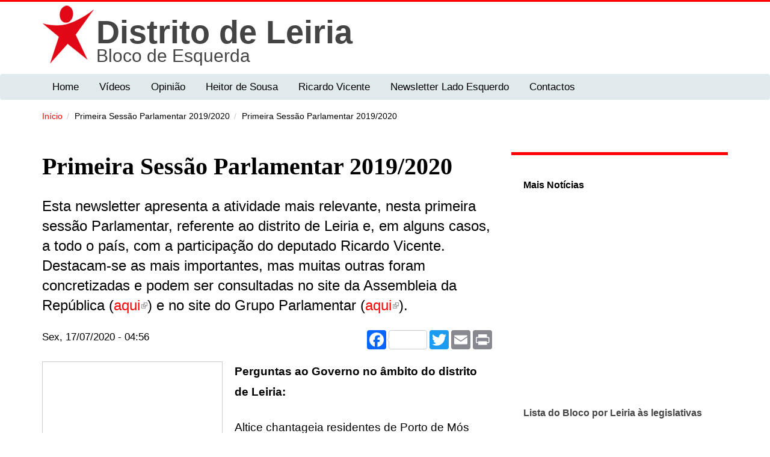

--- FILE ---
content_type: text/html; charset=utf-8
request_url: https://leiria.bloco.org/artigo/primeira-sessao-parlamentar-20192020/442
body_size: 16550
content:
<!DOCTYPE html>
<html lang="pt-pt" dir="ltr"
  xmlns:og="http://ogp.me/ns#"
  xmlns:article="http://ogp.me/ns/article#"
  xmlns:book="http://ogp.me/ns/book#"
  xmlns:profile="http://ogp.me/ns/profile#"
  xmlns:video="http://ogp.me/ns/video#"
  xmlns:product="http://ogp.me/ns/product#"
  xmlns:content="http://purl.org/rss/1.0/modules/content/"
  xmlns:dc="http://purl.org/dc/terms/"
  xmlns:foaf="http://xmlns.com/foaf/0.1/"
  xmlns:rdfs="http://www.w3.org/2000/01/rdf-schema#"
  xmlns:sioc="http://rdfs.org/sioc/ns#"
  xmlns:sioct="http://rdfs.org/sioc/types#"
  xmlns:skos="http://www.w3.org/2004/02/skos/core#"
  xmlns:xsd="http://www.w3.org/2001/XMLSchema#">
<head profile="http://www.w3.org/1999/xhtml/vocab">
  <!--[if IE]><![endif]-->
<link rel="dns-prefetch" href="//maxcdn.bootstrapcdn.com" />
<link rel="preconnect" href="//maxcdn.bootstrapcdn.com" />
<link rel="preconnect" href="//fonts.gstatic.com" crossorigin="" />
<link rel="dns-prefetch" href="//fonts.gstatic.com" />
<link rel="dns-prefetch" href="//fonts.googleapis.com" />
<link rel="preconnect" href="//fonts.googleapis.com" />
<link rel="preconnect" href="//css_injector" />
<link rel="dns-prefetch" href="//css_injector" />
<link rel="preconnect" href="//ajax.googleapis.com" />
<link rel="dns-prefetch" href="//ajax.googleapis.com" />
<link rel="dns-prefetch" href="//static.addtoany.com" />
<link rel="preconnect" href="//static.addtoany.com" />
<link rel="dns-prefetch" href="//languages" />
<link rel="preconnect" href="//languages" />
<meta http-equiv="Content-Type" content="text/html; charset=utf-8" />
<meta name="MobileOptimized" content="width" />
<!--[if lte IE 9]><script src="//html5shiv.googlecode.com/svn/trunk/html5.js" />
</script><![endif]--><meta name="HandheldFriendly" content="true" />
<link rel="shortcut icon" href="https://leiria.bloco.org/sites/default/files/be.ico" type="image/vnd.microsoft.icon" />
<meta name="viewport" content="width=device-width, initial-scale=1" />
<meta name="description" content="Esta newsletter apresenta a atividade mais relevante, nesta primeira sessão Parlamentar, referente ao distrito de Leiria e, em alguns casos, a todo o país, com a participação do deputado Ricardo Vicente. Destacam-se as mais importantes, mas muitas outras foram concretizadas e podem ser consultadas no site da Assembleia da República (aqui) e no site do Grupo Parlamentar (aqui)." />
<link rel="canonical" href="https://leiria.bloco.org/artigo/primeira-sessao-parlamentar-20192020/442" />
<link rel="shortlink" href="https://leiria.bloco.org/node/442" />
<meta property="og:site_name" content="Bloco de Esquerda Distrito de Leiria" />
<meta property="og:type" content="article" />
<meta property="og:url" content="https://leiria.bloco.org/artigo/primeira-sessao-parlamentar-20192020/442" />
<meta property="og:title" content="Primeira Sessão Parlamentar 2019/2020" />
<meta property="og:description" content="Esta newsletter apresenta a atividade mais relevante, nesta primeira sessão Parlamentar, referente ao distrito de Leiria e, em alguns casos, a todo o país, com a participação do deputado Ricardo Vicente. Destacam-se as mais importantes, mas muitas outras foram concretizadas e podem ser consultadas no site da Assembleia da República (aqui) e no site do Grupo Parlamentar (aqui)." />
<meta property="og:updated_time" content="2020-07-30T18:31:46+01:00" />
<meta property="og:image" content="https://leiria.bloco.org/sites/default/files/banner_presta_contas_0_0.png" />
<meta name="twitter:card" content="summary" />
<meta name="twitter:url" content="https://leiria.bloco.org/artigo/primeira-sessao-parlamentar-20192020/442" />
<meta name="twitter:title" content="Primeira Sessão Parlamentar 2019/2020" />
<meta property="article:published_time" content="2020-07-17T04:56:38+01:00" />
<meta property="article:modified_time" content="2020-07-30T18:31:46+01:00" />
<meta name="google-site-verification" content="8Mvf_ZoGy0aOI1J34KXQBGgBZzWty8hSbaFA1hHOwbY" />
  <title>Primeira Sessão Parlamentar 2019/2020 | Bloco de Esquerda Distrito de Leiria</title>
  <link type="text/css" rel="stylesheet" href="//maxcdn.bootstrapcdn.com/font-awesome/4.7.0/css/font-awesome.min.css" media="all" />
<link type="text/css" rel="stylesheet" href="/sites/default/files/advagg_css/css__210IkVv4C_op6cgnp5kSDRpWXzfZmO89OQODQiqWW54__t_QFvC4PmEmbbwOW40Kqu0DY28QNGLre3yKsq77hCmA__RSA0SDaCz99OivWo4Qxcj-ghAC_u5rKWkIFsVncnhGE.css" media="all" />
<link type="text/css" rel="stylesheet" href="/sites/default/files/advagg_css/css__a9hJhgFl6eGqCT_PLEsSYDA9FQv5Y2imMSHwG2sQgA4__uy36yqw0_myptkWvPAcwol2he4srVTWxKskV8eQ2Ncc__RSA0SDaCz99OivWo4Qxcj-ghAC_u5rKWkIFsVncnhGE.css" media="all" />
<link type="text/css" rel="stylesheet" href="/sites/default/files/advagg_css/css__Xey2jHFUSCIq37lA8WK6oR3aZbuWK4Cu42Qj68K-DJU__8mwCTS14_sY6SD0yyThMGj56jA4TgRV3MVVQaG_QsAc__RSA0SDaCz99OivWo4Qxcj-ghAC_u5rKWkIFsVncnhGE.css" media="all" />

<!--[if (lt IE 9)]>
<link type="text/css" rel="stylesheet" href="/sites/default/files/advagg_css/css__fRWxDI5JV-pT4M3cNlQSmePIsdM2-eDO9vCH8uvoSMg__Q_PpUzh9NRZ3aD6urLgzxPsKI9BdW7hxljP8diIlXNQ__RSA0SDaCz99OivWo4Qxcj-ghAC_u5rKWkIFsVncnhGE.css" media="all" />
<![endif]-->
<link type="text/css" rel="stylesheet" href="/sites/default/files/advagg_css/css__O9EaynT0AA68UspcyhAGupR2VQ9Mh_SvhYRN1UO6YBQ__A2pKaqvg-y9usgqyoflIShlwr53aXJi9myfTX4NaqBs__RSA0SDaCz99OivWo4Qxcj-ghAC_u5rKWkIFsVncnhGE.css" media="all" />
  <script type="text/javascript">
<!--//--><![CDATA[//><!--
;function advagg_fallback(a){var t=document.getElementsByTagName('head')[0],e=document.createElement('script');e.src=a;e.type='text/javascript';t.appendChild(e)};
//--><!]]>
</script>
<script type="text/javascript" src="/sites/default/files/advagg_js/js__L6GTUhF9jD1UHZPeV-S6bm9b1msps4SxVpiTRnm2Scs__JIV4vT-7IhqduyIyK1HIsbbaO2py9_3LJ9hb2jv6uOM__RSA0SDaCz99OivWo4Qxcj-ghAC_u5rKWkIFsVncnhGE.js" defer="defer" async="async"></script>
</head>
<body class="html not-front not-logged-in one-sidebar sidebar-second page-node page-node- page-node-442 node-type-artigo domain-madeira-distrito region-content" >
  <div id="skip-link">
    <a href="#main-content" class="element-invisible element-focusable">Passar para o conteúdo principal</a>
  </div>
    

<div id="header-top" class="clearfix">
  <div class="container">
    <div class="row">
      <div class="col-lg-7 col-md-7">
              </div>
      <div class="col-lg-5 col-md-5 text-right">
              </div>
    </div>
  </div>
</div>

<header id="header" itemscope="itemscope">
  <div class="container">
    <div class="row">
      <div class="col-lg-12 col-md-12 col-sm-12">
        <!-- Website Logo -->
                  <div id="logo" class="logo clearfix">
          <a href="/" title="Início" rel="home"><img src="https://leiria.bloco.org/sites/all/themes/blocoesquerda/logo.png" alt="Início"> </a>
          </div>
        
                  <div id="site-name">
            <a href="/" title="Início">
              <div class="nome_distrital">Distrito de Leiria </div><div class="nome_site">Bloco de Esquerda </div>               
            </a>
          </div>
                  
                
        <!-- Main Navigation -->
        <nav class="main-menu">
        </nav>
        <div id="responsive-menu-container"></div>
      </div>
    </div>
  </div>
</header>

  <div id="main-navigation" class="clearfix navbar">
    <div class="navbar-header">
      <div class="container">
        <div class="main-navigation-inner">
          <!-- This below site title will display on the mobile size screen device -->
                      <div class="mobile-version-site-name pull-left">
              <a href="/" title="Início">Bloco de Esquerda Distrito de Leiria</a>
            </div>
                    <!-- .btn-navbar is used as the toggle for collapsed navbar content -->
          <button class="navbar-toggle" type="button" data-toggle="collapse" data-target=".bs-navbar-collapse">
            <span class="sr-only">Toggle navigation</span>
            <span class="icon-bar"></span>
            <span class="icon-bar"></span>
            <span class="icon-bar"></span>
          </button>
                      <nav class="collapse navbar-collapse bs-navbar-collapse" role="navigation">
                                <div class="region region-navigation">
    <div id="block-superfish-1" class="block block-superfish clearfix clearfix">

    
  <div class="content">
    <ul id="superfish-1" class="menu sf-menu sf-4bc25ac9d3e4e3250feb04612d6ce8c4 sf-horizontal sf-style-coffee sf-total-items-7 sf-parent-items-0 sf-single-items-7"><li id="menu-1972-1" class="first odd sf-item-1 sf-depth-1 sf-no-children"><a href="/" class="sf-depth-1">Home</a></li><li id="menu-5027-1" class="middle even sf-item-2 sf-depth-1 sf-no-children"><a href="/videos" class="sf-depth-1">Vídeos</a></li><li id="menu-5001-1" class="middle odd sf-item-3 sf-depth-1 sf-no-children"><a href="/opiniao" class="sf-depth-1">Opinião</a></li><li id="menu-5712-1" class="middle even sf-item-4 sf-depth-1 sf-no-children"><a href="https://www.parlamento.pt/DeputadoGP/Paginas/ActividadeDeputado.aspx?BID=4059&amp;lg=XIII&amp;fbclid=IwAR2eN9sxkOY4UFUuyc0c4Gp9TPbH6mcwxfEBQOT6AXldd3p-9Suf32tHdCk#bini" class="sf-depth-1">Heitor de Sousa</a></li><li id="menu-6409-1" class="middle odd sf-item-5 sf-depth-1 sf-no-children"><a href="https://www.parlamento.pt/DeputadoGP/Paginas/Biografia.aspx?BID=6533" class="sf-depth-1">Ricardo Vicente</a></li><li id="menu-6618-1" class="middle even sf-item-6 sf-depth-1 sf-no-children"><a href="https://leiria.bloco.org/seccao/newsletter-lado-esquerdo" class="sf-depth-1">Newsletter Lado Esquerdo</a></li><li id="menu-5795-1" class="last odd sf-item-7 sf-depth-1 sf-no-children"><a href="/pagina/contactos/26" class="sf-depth-1">Contactos</a></li></ul>  </div>
</div>
  </div>
                          </nav>
                  </div>
      </div>
    </div>
  </div>


 
  <div id="breadcrumb" class="page-top clearfix">
    <div id="breadcrumb-inside" class="clearfix">
      <div class="container">
        <div class="row">
          <div class="col-lg-12 col-md-12 col-sm-12">
                      <ol class="breadcrumb"><li><a href="/">Início</a></li><li>Primeira Sessão Parlamentar 2019/2020</li><li>Primeira Sessão Parlamentar 2019/2020</li></ol>          </div>
        </div>
      </div>
    </div>
  </div>
  <div id="page" class="clearfix">
    
    <div id="main-content">
      <div class="container">
                
        <div class="row">
          
          <section class="col-md-8">
            <div id="main" class="clearfix">
              <div id="content-wrapper">
                                                <h1 class="page-title">Primeira Sessão Parlamentar 2019/2020</h1>
                                                
                                
                                  <div class="tabs">
                                    </div>
                
                
                  <div class="region region-content">
    <div id="block-system-main" class="block block-system clearfix clearfix">

    
  <div class="content">
    <div about="/artigo/primeira-sessao-parlamentar-20192020/442" typeof="sioc:Item foaf:Document" class="ds-1col node node-artigo node-promoted view-mode-full clearfix">

  
  <div class="field field-name-field-teaser field-type-text-long field-label-hidden"><div class="field-items"><div class="field-item even"><p>Esta newsletter apresenta a atividade mais relevante, nesta primeira sessão Parlamentar, referente ao distrito de Leiria e, em alguns casos, a todo o país, com a participação do deputado Ricardo Vicente. Destacam-se as mais importantes, mas muitas outras foram concretizadas e podem ser consultadas no site da Assembleia da República (<a href="https://www.parlamento.pt/" rel="nofollow">aqui</a>) e no site do Grupo Parlamentar (<a href="http://www.beparlamento.net/?fbclid=IwAR3unHyTMjXdtUeSF6vnbXX6DrJNsxzs9Yjv1XYHBYWa9FrDxrgv4FSuEKc" rel="nofollow">aqui</a>).</p></div></div></div><div class="required-fields group-redes field-group-html-element"><div class="field field-name-post-date field-type-ds field-label-hidden"><div class="field-items"><div class="field-item even">Sex, 17/07/2020 - 04:56</div></div></div><div class="field field-name-addtoany field-type-ds field-label-hidden"><div class="field-items"><div class="field-item even"><span class="a2a_kit a2a_kit_size_32 a2a_target addtoany_list" id="da2a_1">
      <div class="a2a_kit a2a_kit_size_32 a2a_default_style" data-a2a-icon-color="lightseagreen">
    <a class="a2a_button_facebook  a2a_counter"></a>
    <a class="a2a_button_twitter"></a>
    <a class="a2a_button_google_plus"></a>
    <a class="a2a_button_email"></a>
    <a class="a2a_button_print"></a>
</div>
      
      
    </span>
    <script>
function advagg_mod_1() {
  // Count how many times this function is called.
  advagg_mod_1.count = ++advagg_mod_1.count || 1;
  try {
    if (advagg_mod_1.count <= 40) {
      
<!--//--><![CDATA[//><!--
if(window.da2a)da2a.script_load();
//--><!]]>


      // Set this to 100 so that this function only runs once.
      advagg_mod_1.count = 100;
    }
  }
  catch(e) {
    if (advagg_mod_1.count >= 40) {
      // Throw the exception if this still fails after running 40 times.
      throw e;
    }
    else {
      // Try again in 250 ms.
      window.setTimeout(advagg_mod_1, 250);
    }
  }
}
function advagg_mod_1_check() {
  if (window.jQuery && window.Drupal && window.Drupal.settings) {
    advagg_mod_1();
  }
  else {
    window.setTimeout(advagg_mod_1_check, 250);
  }
}
advagg_mod_1_check();</script></div></div></div></div><div class="field field-name-field-imagem-desenvolvimento field-type-image field-label-hidden"><div class="field-items"><div class="field-item even"><img src="[data-uri]" data-src="https://leiria.bloco.org/sites/default/files/styles/large/public/banner_presta_contas_0_1.png?itok=_irvbinN" class="b-lazy" width="480" height="176" alt=""></div></div></div><div class="field field-name-field-corpo-de-texto field-type-text-long field-label-hidden"><div class="field-items"><div class="field-item even"><p dir="ltr"><strong><span id="docs-internal-guid-3737b08b-7fff-d517-ec11-88e1393fc897">Perguntas ao Governo no âmbito do distrito de Leiria:</span></strong></p>
<p dir="ltr">Altice chantageia residentes de Porto de Mós privados de serviços de telecomunicação (<a href="https://www.parlamento.pt/ActividadeParlamentar/Paginas/DetalhePerguntaRequerimento.aspx?BID=118064">aqui</a>)</p>
<p><span id="docs-internal-guid-3737b08b-7fff-d517-ec11-88e1393fc897">Funcionamento do Chafariz de São Mamede - Bombarral (</span><a href="https://www.parlamento.pt/ActividadeParlamentar/Paginas/DetalhePerguntaRequerimento.aspx?BID=118002">aqui</a>) e (<a href="https://www.parlamento.pt/ActividadeParlamentar/Paginas/DetalhePerguntaRequerimento.aspx?BID=113391">aqui</a>)</p>
<p><span id="docs-internal-guid-3737b08b-7fff-d517-ec11-88e1393fc897">Tarifas abusivas impedem separação de resíduos biodegradáveis pelos municípios da região de Leiria </span><a href="https://www.parlamento.pt/ActividadeParlamentar/Paginas/DetalhePerguntaRequerimento.aspx?BID=117985">(aqui)</a> </p>
<p><span id="docs-internal-guid-3737b08b-7fff-d517-ec11-88e1393fc897">Construção de moradia privada junto à Ermida de Nossa Senhora do Socorro, Bombarral (</span><a href="https://www.parlamento.pt/ActividadeParlamentar/Paginas/DetalhePerguntaRequerimento.aspx?BID=117873">aqui)</a>, (<a href="https://www.parlamento.pt/ActividadeParlamentar/Paginas/DetalhePerguntaRequerimento.aspx?BID=117872">aqui</a>) e <a href="https://www.parlamento.pt/ActividadeParlamentar/Paginas/DetalhePerguntaRequerimento.aspx?BID=117868">(aqui)</a></p>
<p><span id="docs-internal-guid-3737b08b-7fff-d517-ec11-88e1393fc897">Alargamento da cobertura territorial dos serviços de telecomunicações (</span><a href="https://www.parlamento.pt/ActividadeParlamentar/Paginas/DetalhePerguntaRequerimento.aspx?BID=117851">aqui)</a></p>
<p><span id="docs-internal-guid-3737b08b-7fff-d517-ec11-88e1393fc897">Recuperação económica e ecológica das áreas ardidas em 2017 </span><a href="https://www.parlamento.pt/ActividadeParlamentar/Paginas/DetalhePerguntaRequerimento.aspx?BID=117631">(aqui)</a> e  <a href="https://www.parlamento.pt/ActividadeParlamentar/Paginas/DetalhePerguntaRequerimento.aspx?BID=112902">(aqui)</a></p>
<p><span id="docs-internal-guid-3737b08b-7fff-d517-ec11-88e1393fc897">Monitorização dos Planos Municipais de Defesa da Floresta Contra Incêndios (</span><a href="https://www.parlamento.pt/ActividadeParlamentar/Paginas/DetalhePerguntaRequerimento.aspx?BID=117555">aqui)</a></p>
<p><span id="docs-internal-guid-3737b08b-7fff-d517-ec11-88e1393fc897">Transferências de verbas das Instituições de Ensino Superior para os Serviços de Ação Social | Instituto Politécnico de Leiria (</span><a href="https://www.parlamento.pt/ActividadeParlamentar/Paginas/DetalhePerguntaRequerimento.aspx?BID=117527">aqui)</a></p>
<p><span id="docs-internal-guid-3737b08b-7fff-d517-ec11-88e1393fc897">Apoio aos agricultores afetados por eventos extremos (</span><a href="https://www.parlamento.pt/ActividadeParlamentar/Paginas/DetalhePerguntaRequerimento.aspx?BID=117427">aqui)</a></p>
<p><span id="docs-internal-guid-3737b08b-7fff-d517-ec11-88e1393fc897">Carências do Centro de Saúde da Marinha Grande (</span><a href="https://www.parlamento.pt/ActividadeParlamentar/Paginas/DetalhePerguntaRequerimento.aspx?BID=116803">aqui)</a></p>
<p><span id="docs-internal-guid-3737b08b-7fff-d517-ec11-88e1393fc897">COVID-19. Pesca suspensa durante os dias de fim de semana </span><a href="https://www.parlamento.pt/ActividadeParlamentar/Paginas/DetalhePerguntaRequerimento.aspx?BID=115971">(aqui)</a>   </p>
<p><span id="docs-internal-guid-3737b08b-7fff-d517-ec11-88e1393fc897">Plano Estratégico para a Política Agrícola Comum pós-2020 (</span><a href="https://www.parlamento.pt/ActividadeParlamentar/Paginas/DetalhePerguntaRequerimento.aspx?BID=115946">aqui)</a></p>
<p><span id="docs-internal-guid-3737b08b-7fff-d517-ec11-88e1393fc897">Despedimentos no distrito de Leiria em momento de pandemia </span><a href="https://www.parlamento.pt/ActividadeParlamentar/Paginas/DetalhePerguntaRequerimento.aspx?BID=115510">(aqui</a>)</p>
<p><span id="docs-internal-guid-3737b08b-7fff-d517-ec11-88e1393fc897">Covid-19: Medidas preventivas nas condições de trabalhado e habitabilidade de trabalhadores migrantes (</span><a href="https://www.parlamento.pt/ActividadeParlamentar/Paginas/DetalhePerguntaRequerimento.aspx?BID=115045">aqui)</a></p>
<p><span id="docs-internal-guid-3737b08b-7fff-d517-ec11-88e1393fc897">Distribuição dos fundos do PDR2020 </span><a href="https://www.parlamento.pt/ActividadeParlamentar/Paginas/DetalhePerguntaRequerimento.aspx?BID=114881">(aqui)</a></p>
<p><span id="docs-internal-guid-3737b08b-7fff-d517-ec11-88e1393fc897">Risco de abatimento do pavimento da A8 junto à mina de Ribeiro Seco de Alcobaça e Nazaré </span><a href="https://www.parlamento.pt/ActividadeParlamentar/Paginas/DetalhePerguntaRequerimento.aspx?BID=114469">(aqui)</a> </p>
<p><span id="docs-internal-guid-3737b08b-7fff-d517-ec11-88e1393fc897">Regularização da situação profissional de professor do IPL (</span><a href="https://www.parlamento.pt/ActividadeParlamentar/Paginas/DetalhePerguntaRequerimento.aspx?BID=114463&amp;fbclid=IwAR2p6Wq4hL2RGZr-pepkwNEYbxsI1sPOrcpVYF2bTi3vtXQL2CYSNn9tmTA">aqui)</a></p>
<p><span id="docs-internal-guid-3737b08b-7fff-d517-ec11-88e1393fc897">Ponto de Situação da aplicação da Resolução da AR nº 144/2018 referente à construção de uma estação de tratamento de efluentes suinícolas, em Leiria (</span><a href="https://www.parlamento.pt/ActividadeParlamentar/Paginas/DetalhePerguntaRequerimento.aspx?BID=114055">aqui</a>) </p>
<p><span id="docs-internal-guid-3737b08b-7fff-d517-ec11-88e1393fc897">Campo de tiro aos pratos do Clube Desportivo Campos do Lis (</span><a href="https://www.parlamento.pt/ActividadeParlamentar/Paginas/DetalhePerguntaRequerimento.aspx?BID=113387">aqui</a>)</p>
<p><span id="docs-internal-guid-3737b08b-7fff-d517-ec11-88e1393fc897">Regularização de direitos laborais no Centro Hospitalar do Oeste (</span><a href="https://www.parlamento.pt/ActividadeParlamentar/Paginas/DetalhePerguntaRequerimento.aspx?BID=113386">aqui</a>)  </p>
<p><span id="docs-internal-guid-3737b08b-7fff-d517-ec11-88e1393fc897">Falta de resposta do ICNF ao Observatório Técnico Independente (</span><a href="https://www.parlamento.pt/ActividadeParlamentar/Paginas/DetalhePerguntaRequerimento.aspx?BID=113209">aqui</a>) </p>
<p><span id="docs-internal-guid-3737b08b-7fff-d517-ec11-88e1393fc897">Construção de um muro, em Leiria, isolando o Bairro Social Integração (</span><a href="https://www.parlamento.pt/ActividadeParlamentar/Paginas/DetalhePerguntaRequerimento.aspx?BID=113174">aqui)</a> </p>
<p><span id="docs-internal-guid-3737b08b-7fff-d517-ec11-88e1393fc897">Requalificação do Centro Hospitalar do Oeste (</span><a href="https://www.parlamento.pt/ActividadeParlamentar/Paginas/DetalhePerguntaRequerimento.aspx?BID=112971">aqui)</a> </p>
<p><span id="docs-internal-guid-3737b08b-7fff-d517-ec11-88e1393fc897">Planos e medidas existentes na unidade de saúde para prevenir e combater a violência sobre profissionais - Agrupamento de Centros de Saúde do Pinhal Interior Norte (</span><a href="https://www.parlamento.pt/ActividadeParlamentar/Paginas/DetalhePerguntaRequerimento.aspx?BID=116399">aqui)</a>  </p>
<p><span id="docs-internal-guid-3737b08b-7fff-d517-ec11-88e1393fc897">Planos e medidas existentes na unidade de saúde para prevenir e combater a violência sobre profissionais - Agrupamento de Centros de Saúde do Pinhal Litoral (</span><a href="https://www.parlamento.pt/ActividadeParlamentar/Paginas/DetalhePerguntaRequerimento.aspx?BID=116398">aqui)</a>   </p>
<p><span id="docs-internal-guid-3737b08b-7fff-d517-ec11-88e1393fc897">Planos e medidas existentes na unidade de saúde para prevenir e combater a violência sobre profissionais - Centro Hospitalar Leiria, EPE </span><a href="https://www.parlamento.pt/ActividadeParlamentar/Paginas/DetalhePerguntaRequerimento.aspx?BID=116333">(aqui)</a> </p>
<p><span id="docs-internal-guid-3737b08b-7fff-d517-ec11-88e1393fc897">Planos e medidas existentes na unidade de saúde para prevenir e combater a violência sobre profissionais - Centro Hospitalar Oeste, EPE (</span><a href="https://www.parlamento.pt/ActividadeParlamentar/Paginas/DetalhePerguntaRequerimento.aspx?BID=116323">aqui</a>)  </p>
<p dir="ltr"><span id="docs-internal-guid-3737b08b-7fff-d517-ec11-88e1393fc897">Informação sobre a existência de amianto na Escola Secundária de Peniche (</span><a href="https://www.parlamento.pt/ActividadeParlamentar/Paginas/DetalhePerguntaRequerimento.aspx?BID=117829">aqui</a>)</p>
<p><span id="docs-internal-guid-3737b08b-7fff-d517-ec11-88e1393fc897">Informação sobre a existência de amianto nas escolas que integram o Agrupamento de Escolas D. Luís de Ataíde, Peniche (</span><a href="http://../../../../../../../C:/Users/Temp/Desktop/:%20Informa%C3%A7%C3%A3o%20sobre%20a%20exist%C3%AAncia%20de%20amianto%20nas%20escolas%20que%20integram%20o%20Agrupamento%20de%20Escolas%20D.%20Lu%C3%ADs%20de%20Ata%C3%ADde,%20Peniche">aqui)</a></p>
<p><span id="docs-internal-guid-3737b08b-7fff-d517-ec11-88e1393fc897">Informação sobre a existência de amianto nas escolas que integram o Agrupamento de Escolas de Atouguia da Baleia, Peniche (</span><a href="https://www.parlamento.pt/ActividadeParlamentar/Paginas/DetalhePerguntaRequerimento.aspx?BID=117007">aqui)</a></p>
<p><span id="docs-internal-guid-3737b08b-7fff-d517-ec11-88e1393fc897">Informação sobre a existência de amianto nas escolas que integram o Agrupamento de Escolas de Peniche (</span><a href="https://www.parlamento.pt/ActividadeParlamentar/Paginas/DetalhePerguntaRequerimento.aspx?BID=117006">aqui)</a></p>
<p dir="ltr"><span id="docs-internal-guid-3737b08b-7fff-d517-ec11-88e1393fc897">Informação sobre a existência de amianto na Escola Secundária Francisco Rodrigues Lobo, Leiria </span><a href="https://www.parlamento.pt/ActividadeParlamentar/Paginas/DetalhePerguntaRequerimento.aspx?BID=117746">(aqui</a>)  </p>
<p><span id="docs-internal-guid-3737b08b-7fff-d517-ec11-88e1393fc897">Informação sobre a existência de amianto na Escola Secundária Afonso Lopes Vieira, Leiria (</span><a href="https://www.parlamento.pt/ActividadeParlamentar/Paginas/DetalhePerguntaRequerimento.aspx?BID=117741">aqui)</a> </p>
<p><span id="docs-internal-guid-3737b08b-7fff-d517-ec11-88e1393fc897">Informação sobre a existência de amianto nas escolas que integram o Agrupamento de Escolas de Marrazes, Leiria (</span><a href="https://www.parlamento.pt/ActividadeParlamentar/Paginas/DetalhePerguntaRequerimento.aspx?BID=116464">aqui)</a></p>
<p><span id="docs-internal-guid-3737b08b-7fff-d517-ec11-88e1393fc897">Informação sobre a existência de amianto nas escolas que integram o Agrupamento de Escolas de Colmeias, Leiria (</span><a href="https://www.parlamento.pt/ActividadeParlamentar/Paginas/DetalhePerguntaRequerimento.aspx?BID=116463">aqui</a>)</p>
<p><span id="docs-internal-guid-3737b08b-7fff-d517-ec11-88e1393fc897">Informação sobre a existência de amianto nas escolas que integram o Agrupamento de Escolas D. Dinis, Leiria (</span><a href="https://www.parlamento.pt/ActividadeParlamentar/Paginas/DetalhePerguntaRequerimento.aspx?BID=116462">aqui)</a><br>
<span>Informação sobre a existência de amianto nas escolas que integram o Agrupamento de Escolas Henrique Sommer, Maceira, Leiria (</span><a href="https://www.parlamento.pt/ActividadeParlamentar/Paginas/DetalhePerguntaRequerimento.aspx?BID=116461">aqui</a>) </p>
<p><span id="docs-internal-guid-3737b08b-7fff-d517-ec11-88e1393fc897">Informação sobre a existência de amianto nas escolas que integram o Agrupamento de Escolas Domingos Sequeira, Leiria (</span><a href="https://www.parlamento.pt/ActividadeParlamentar/Paginas/DetalhePerguntaRequerimento.aspx?BID=116460">aqui</a>) </p>
<p><span id="docs-internal-guid-3737b08b-7fff-d517-ec11-88e1393fc897">Informação sobre a existência de amianto nas escolas que integram o Agrupamento de Escolas Rainha Santa Isabel, Carreira, Leiria (</span><a href="https://www.parlamento.pt/ActividadeParlamentar/Paginas/DetalhePerguntaRequerimento.aspx?BID=116459">aqui)</a></p>
<p><span id="docs-internal-guid-3737b08b-7fff-d517-ec11-88e1393fc897">Informação sobre a existência de amianto nas escolas que integram o Agrupamento de Escolas Dr. Correia Mateus, Leiria (</span><a href="https://www.parlamento.pt/ActividadeParlamentar/Paginas/DetalhePerguntaRequerimento.aspx?BID=116458">aqui)</a></p>
<p><span id="docs-internal-guid-3737b08b-7fff-d517-ec11-88e1393fc897">Informação sobre a existência de amianto nas escolas que integram o Agrupamento de Escolas Caranguejeira - Santa Catarina da Serra, Leiria (</span><a href="https://www.parlamento.pt/ActividadeParlamentar/Paginas/DetalhePerguntaRequerimento.aspx?BID=116467">aqui)</a></p>
<p><span id="docs-internal-guid-3737b08b-7fff-d517-ec11-88e1393fc897">Informação sobre a existência de amianto na Escola Profissional de Agricultura e Desenvolvimento Rural de Cister, Alcobaça (</span><a href="https://www.parlamento.pt/ActividadeParlamentar/Paginas/DetalhePerguntaRequerimento.aspx?BID=117743">aqui</a>)</p>
<p><span id="docs-internal-guid-3737b08b-7fff-d517-ec11-88e1393fc897">Informação sobre a existência de amianto nas escolas que integram o Agrupamento de Escolas São Martinho do Porto, Alcobaça (</span><a href="https://www.parlamento.pt/ActividadeParlamentar/Paginas/DetalhePerguntaRequerimento.aspx?BID=117017">aqui</a>)  </p>
<p><span id="docs-internal-guid-3737b08b-7fff-d517-ec11-88e1393fc897">Informação sobre a existência de amianto nas escolas que integram o Agrupamento de Escolas de Cister de Alcobaça, Alcobaça (</span><a href="https://www.parlamento.pt/ActividadeParlamentar/Paginas/DetalhePerguntaRequerimento.aspx?BID=117016">aqui</a>)</p>
<p><span id="docs-internal-guid-3737b08b-7fff-d517-ec11-88e1393fc897">Informação sobre a existência de amianto nas escolas que integram o Agrupamento de Escolas da Benedita, Alcobaça (</span><a href="https://www.parlamento.pt/ActividadeParlamentar/Paginas/DetalhePerguntaRequerimento.aspx?BID=117015">aqui)</a></p>
<p><span id="docs-internal-guid-3737b08b-7fff-d517-ec11-88e1393fc897">Informação sobre a existência de amianto nas escolas que integram o Agrupamento de Escolas Rafael Bordalo Pinheiro, Caldas da Rainha (</span><a href="https://www.parlamento.pt/ActividadeParlamentar/Paginas/DetalhePerguntaRequerimento.aspx?BID=117014">aqui</a>)   </p>
<p><span id="docs-internal-guid-3737b08b-7fff-d517-ec11-88e1393fc897">Informação sobre a existência de amianto nas escolas que integram o Agrupamento de Escolas D. João II, Caldas da Rainha (</span><a href="https://www.parlamento.pt/ActividadeParlamentar/Paginas/DetalhePerguntaRequerimento.aspx?BID=117013">aqui)</a>        </p>
<p><span id="docs-internal-guid-3737b08b-7fff-d517-ec11-88e1393fc897">Informação sobre a existência de amianto nas escolas que integram o Agrupamento de Escolas Raul Proença, Caldas da Rainha </span><a href="https://www.parlamento.pt/ActividadeParlamentar/Paginas/DetalhePerguntaRequerimento.aspx?BID=117009">(aqui</a>)<br>
<span id="docs-internal-guid-3737b08b-7fff-d517-ec11-88e1393fc897">Informação sobre a existência de amianto nas escolas que integram o Agrupamento de Escolas de Fernão do Pó, Bombarral (</span><a href="https://www.parlamento.pt/ActividadeParlamentar/Paginas/DetalhePerguntaRequerimento.aspx?BID=117012">aqui)</a> </p>
<p><span id="docs-internal-guid-3737b08b-7fff-d517-ec11-88e1393fc897">Informação sobre a existência de amianto nas escolas que integram o Agrupamento de Escolas da Nazaré (</span><a href="https://www.parlamento.pt/ActividadeParlamentar/Paginas/DetalhePerguntaRequerimento.aspx?BID=117010">aqui)</a></p>
<p><span id="docs-internal-guid-3737b08b-7fff-d517-ec11-88e1393fc897">Informação sobre a existência de amianto nas escolas que integram o Agrupamento de Escolas Josefa de Óbidos, Óbidos (</span><a href="https://www.parlamento.pt/ActividadeParlamentar/Paginas/DetalhePerguntaRequerimento.aspx?BID=117008">aqui</a>) </p>
<p><span id="docs-internal-guid-3737b08b-7fff-d517-ec11-88e1393fc897">Planos e medidas existentes na unidade de saúde para prevenir e combater a violência sobre profissionais - Agrupamento de Centros de Saúde Oeste Norte (</span><a href="https://www.parlamento.pt/ActividadeParlamentar/Paginas/DetalhePerguntaRequerimento.aspx?BID=116528">aqui)</a></p>
<p><span id="docs-internal-guid-3737b08b-7fff-d517-ec11-88e1393fc897">Informação sobre a existência de amianto nas escolas que integram o Agrupamento de Escolas de Batalha </span><a href="https://www.parlamento.pt/ActividadeParlamentar/Paginas/DetalhePerguntaRequerimento.aspx?BID=116470">(aqui)</a>   </p>
<p><span id="docs-internal-guid-3737b08b-7fff-d517-ec11-88e1393fc897">Informação sobre a existência de amianto nas escolas que integram o Agrupamento de Escolas de Ansião (</span><a href="https://www.parlamento.pt/ActividadeParlamentar/Paginas/DetalhePerguntaRequerimento.aspx?BID=116469">aqui)</a>    </p>
<p><span id="docs-internal-guid-3737b08b-7fff-d517-ec11-88e1393fc897">Informação sobre a existência de amianto nas escolas que integram o Agrupamento de Escolas de Alvaiázere (</span><a href="https://www.parlamento.pt/ActividadeParlamentar/Paginas/DetalhePerguntaRequerimento.aspx?BID=116468">aqui)</a> </p>
<p><span id="docs-internal-guid-3737b08b-7fff-d517-ec11-88e1393fc897">Informação sobre a existência de amianto nas escolas que integram o Agrupamento de Escolas de Figueiró dos Vinhos (</span><a href="https://www.parlamento.pt/ActividadeParlamentar/Paginas/DetalhePerguntaRequerimento.aspx?BID=116466">aqui)</a>  </p>
<p><span id="docs-internal-guid-3737b08b-7fff-d517-ec11-88e1393fc897">Informação sobre a existência de amianto nas escolas que integram o Agrupamento de Escolas Dr. Bissaya Barreto, Castanheira de Pera (</span><a href="https://www.parlamento.pt/ActividadeParlamentar/Paginas/DetalhePerguntaRequerimento.aspx?BID=116465">aqui)</a></p>
<p><span id="docs-internal-guid-3737b08b-7fff-d517-ec11-88e1393fc897">Informação sobre a existência de amianto nas escolas que integram o Agrupamento de Escolas Marinha Grande Nascente (</span><a href="https://www.parlamento.pt/ActividadeParlamentar/Paginas/DetalhePerguntaRequerimento.aspx?BID=116457">aqui</a>) </p>
<p><span id="docs-internal-guid-3737b08b-7fff-d517-ec11-88e1393fc897">Informação sobre a existência de amianto nas escolas que integram o Agrupamento de Escolas de Vieira de Leiria, Marinha Grande (</span><a href="https://www.parlamento.pt/ActividadeParlamentar/Paginas/DetalhePerguntaRequerimento.aspx?BID=116456">aqui)</a>  </p>
<p><span id="docs-internal-guid-3737b08b-7fff-d517-ec11-88e1393fc897">Informação sobre a existência de amianto nas escolas que integram o Agrupamento de Escolas Marinha Grande Poente (</span><a href="http://../../../../../../../C:/Users/Temp/Desktop/Informa%C3%A7%C3%A3o%20sobre%20a%20exist%C3%AAncia%20de%20amianto%20nas%20escolas%20que%20integram%20o%20Agrupamento%20de%20Escolas%20Marinha%20Grande%20Poente">aqui)</a></p>
<p><span id="docs-internal-guid-3737b08b-7fff-d517-ec11-88e1393fc897">Informação sobre a existência de amianto nas escolas que integram o Agrupamento de Escolas de Pedrógão Grande (</span><a href="https://www.parlamento.pt/ActividadeParlamentar/Paginas/DetalhePerguntaRequerimento.aspx?BID=116455">aqui)</a></p>
<p><span id="docs-internal-guid-3737b08b-7fff-d517-ec11-88e1393fc897">Informação sobre a existência de amianto nas escolas que integram o Agrupamento de Escolas Marinha Grande Poente (</span><a href="https://www.parlamento.pt/ActividadeParlamentar/Paginas/DetalhePerguntaRequerimento.aspx?BID=116454">aqui)</a>  </p>
<p><span id="docs-internal-guid-3737b08b-7fff-d517-ec11-88e1393fc897">Informação sobre a existência de amianto nas escolas que integram o Agrupamento de Escolas de Pombal (</span><a href="https://www.parlamento.pt/ActividadeParlamentar/Paginas/DetalhePerguntaRequerimento.aspx?BID=116453">aqui</a>) </p>
<p><span id="docs-internal-guid-3737b08b-7fff-d517-ec11-88e1393fc897">Informação sobre a existência de amianto nas escolas que integram o Agrupamento de Escolas de Guia, Pombal (</span><a href="https://www.parlamento.pt/ActividadeParlamentar/Paginas/DetalhePerguntaRequerimento.aspx?BID=116452">aqui</a>)</p>
<p><span id="docs-internal-guid-3737b08b-7fff-d517-ec11-88e1393fc897">Informação sobre a existência de amianto nas escolas que integram o Agrupamento de Escolas de Porto de Mós (</span><a href="https://www.parlamento.pt/ActividadeParlamentar/Paginas/DetalhePerguntaRequerimento.aspx?BID=116451">aqui)</a>    </p>
<p><span id="docs-internal-guid-3737b08b-7fff-d517-ec11-88e1393fc897">Informação sobre a existência de amianto nas escolas que integram o Agrupamento de Escolas Gualdim Pais, Pombal (</span><a href="https://www.parlamento.pt/ActividadeParlamentar/Paginas/DetalhePerguntaRequerimento.aspx?BID=116450">aqui</a>)  </p>
<p><strong>Alguns Projetos de Resolução mais relevantes:</strong></p>
<p>Salvar as matas litorais: compromissos de curto e longo prazo (<a href="https://www.parlamento.pt/ActividadeParlamentar/Paginas/DetalheIniciativa.aspx?BID=44044">aqui)</a></p>
<p>Recomenda ao Governo medidas para formulação de preços justos ao produtor e ao consumidor (<a href="https://www.parlamento.pt/ActividadeParlamentar/Paginas/DetalheIniciativa.aspx?BID=44870">aqui)</a> </p>
<p>Recomenda a avaliação e definição de medidas de proteção ambiental, segurança pública e ordenamento do território na instalação e gestão de campos de tiro (<a href="https://www.parlamento.pt/ActividadeParlamentar/Paginas/DetalheIniciativa.aspx?BID=44898">aqui)</a> </p>
<p>Recomenda ao Governo medida de proteção dos profissionais da pesca que cessaram atividade no âmbito da pandemia da COVID-19 (<a href="https://www.parlamento.pt/ActividadeParlamentar/Paginas/DetalheIniciativa.aspx?BID=44643">aqui</a>) </p>
<p>Pelo cancelamento dos contratos de prospeção e produção de hidrocarbonetos (<a href="https://www.parlamento.pt/ActividadeParlamentar/Paginas/DetalheIniciativa.aspx?BID=44383">aqui)</a></p>
<p>Utilização sustentável e ecológica da biomassa florestal residual (<a href="https://www.parlamento.pt/ActividadeParlamentar/Paginas/DetalheIniciativa.aspx?BID=45002">aqui</a>)</p>
<p>Recomenda ao Governo colocar em consulta pública os programas de ação do plano nacional de gestão integrada de fogos rurais (<a href="https://www.parlamento.pt/ActividadeParlamentar/Paginas/DetalheIniciativa.aspx?BID=44426">aqui</a>) </p>
<p>Pela regulamentação da atividade de tripulante de cabine com vista à redução do desgaste resultante do exercício da atividade e à garantia das condições de segurança e saúde no trabalho (<a href="https://www.parlamento.pt/ActividadeParlamentar/Paginas/DetalheIniciativa.aspx?BID=44438">aqui</a>) </p>
<p>Recomenda a criação de suplementos remuneratórios para a carreira de guarda florestal (<a href="https://www.parlamento.pt/ActividadeParlamentar/Paginas/DetalheIniciativa.aspx?BID=44476">aqui)</a> </p>
<p>Transição ecológica: a resposta à crise pandémica, social e económica (<a href="https://www.parlamento.pt/ActividadeParlamentar/Paginas/DetalheIniciativa.aspx?BID=44832">aqui</a>)</p>
<p>Incentivo aos modos ativos de transporte durante e após o período de pandemia para a proteção do ambiente e do espaço público (<a href="https://www.parlamento.pt/ActividadeParlamentar/Paginas/DetalheIniciativa.aspx?BID=44843">aqui</a>) </p>
<p>Reforço da oferta de transporte ferroviário e complementaridade com o transporte rodoviário para garantir condições de segurança (<a href="https://www.parlamento.pt/ActividadeParlamentar/Paginas/DetalheIniciativa.aspx?BID=45055">aqui</a>) </p>
<p>Recomenda ao Governo a implementação de medidas de reforço da segurança e assistência a banhistas (<a href="https://www.parlamento.pt/ActividadeParlamentar/Paginas/DetalheIniciativa.aspx?BID=45026">aqui</a>)</p>
<p>Recomenda ao Governo a revisão da tabela de honorários dos serviços prestados por advogados no Sistema de Acesso ao Direito e aos Tribunais (<a href="https://www.parlamento.pt/ActividadeParlamentar/Paginas/DetalheIniciativa.aspx?BID=45115">aqui)</a></p>
<p>Recomenda o prolongamento do fornecimento de refeições escolares aos alunos beneficiários da ação social escolar durante as férias de verão (<a href="https://www.parlamento.pt/ActividadeParlamentar/Paginas/DetalheIniciativa.aspx?BID=45102">aqui</a>)</p>
<p>Inclusão do circo tradicional nos apoios às artes (<a href="https://www.parlamento.pt/ActividadeParlamentar/Paginas/DetalheIniciativa.aspx?BID=45100">aqui)</a></p>
<p>Pelo levantamento do lay off no setor dos transporte (<a href="https://www.parlamento.pt/ActividadeParlamentar/Paginas/DetalheIniciativa.aspx?BID=45056">aqui</a>) </p>
<p>Recomenda o apoio às associações e coletivos LGBTI no âmbito da crise epidémica (<a href="https://www.parlamento.pt/ActividadeParlamentar/Paginas/DetalheIniciativa.aspx?BID=45049">aqui</a>) </p>
<p>Recomenda medidas de apoio aos estudantes internacionais (<a href="https://www.parlamento.pt/ActividadeParlamentar/Paginas/DetalheIniciativa.aspx?BID=45006">aqui)</a> </p>
<p>Medidas extraordinárias de combate à pobreza infantil (<a href="https://www.parlamento.pt/ActividadeParlamentar/Paginas/DetalheIniciativa.aspx?BID=44988">aqui</a>)</p>
<p>Distribuição gratuita de produtos de saúde menstrual (<a href="https://www.parlamento.pt/ActividadeParlamentar/Paginas/DetalheIniciativa.aspx?BID=44943">aqui</a>)</p>
<p>Promove a igualdade e valoriza os salários dos trabalhadores das IPSS’s (<a href="https://www.parlamento.pt/ActividadeParlamentar/Paginas/DetalheIniciativa.aspx?BID=44923">aqui</a>)</p>
<p>Recomenda ao Governo que tome medidas de mitigação dos efeitos negativos da crise da Covid-19 no ensino profissional (<a href="https://www.parlamento.pt/ActividadeParlamentar/Paginas/DetalheIniciativa.aspx?BID=44908">aqui)</a></p>
<p>Apoio às Organizações Não Governamentais de cariz ambiental no âmbito da crise COVID-19 (<a href="https://www.parlamento.pt/ActividadeParlamentar/Paginas/DetalheIniciativa.aspx?BID=44895">aqui)</a></p>
<p>Recomenda medidas de resposta à crise sanitária, económica e social da COVID-19 no ensino superior e na ciência (<a href="https://www.parlamento.pt/ActividadeParlamentar/Paginas/DetalheIniciativa.aspx?BID=44893">aqui</a>)</p>
<p>Recomenda medidas de reforço da ação social no ensino superior no combate à crise da COVID-19 (<a href="https://www.parlamento.pt/ActividadeParlamentar/Paginas/DetalheIniciativa.aspx?BID=44892">aqui</a>)  </p>
<p>Alarga a abrangência do apoio do Instituto de Habitação e Reabilitação Urbana no pagamento das rendas habitacionais no âmbito do Covid-19 (<a href="https://www.parlamento.pt/ActividadeParlamentar/Paginas/DetalheIniciativa.aspx?BID=44818">aqui</a>)</p>
<p>Plano para a recuperação da atividade programada no Serviço Nacional de Saúde (<a href="https://www.parlamento.pt/ActividadeParlamentar/Paginas/DetalheIniciativa.aspx?BID=44794">aqui)</a></p>
<p>Campanha nacional de sensibilização sobre a correta deposição de resíduos de materiais de proteção individual contra a pandemia de Covid-19 e, quando possível, o recurso a materiais reutilizáveis (<a href="https://www.parlamento.pt/ActividadeParlamentar/Paginas/DetalheIniciativa.aspx?BID=44793">aqui</a>)  </p>
<p>Garante que as crianças cujos pais perderam rendimentos não são excluídas das creches, protegendo as famílias afetadas e os profissionais (<a href="https://www.parlamento.pt/ActividadeParlamentar/Paginas/DetalheIniciativa.aspx?BID=44776">aqui)</a>  </p>
<p>Investimento extraordinário nas pequenas editoras e livrarias independentes na resposta à crise económica (<a href="https://www.parlamento.pt/ActividadeParlamentar/Paginas/DetalheIniciativa.aspx?BID=44761">aqui</a>) </p>
<p>Verba suspensa do tv fest deve duplicar orçamento da linha de apoio de emergência para apoio às artes (<a href="https://www.parlamento.pt/ActividadeParlamentar/Paginas/DetalheIniciativa.aspx?BID=44750">aqui)</a>  </p>
<p>Recomenda ao Governo medidas de proteção e apoio às pessoas com deficiência no âmbito do combate à COVID-19 (<a href="https://www.parlamento.pt/ActividadeParlamentar/Paginas/DetalheIniciativa.aspx?BID=44749">aqui</a>)</p>
<p>Recomenda ao Governo a adopção de medidas extraordinárias relativas à conclusão do ano letivo 2019/2020 devido à pandemia COVID -19 (<a href="https://www.parlamento.pt/ActividadeParlamentar/Paginas/DetalheIniciativa.aspx?BID=44696">aqui</a>)  </p>
<p>Recomenda ao Governo o prolongamento do apoio excecional à família para trabalhadores por conta de outrem e independentes durante as férias da Páscoa <a href="https://www.parlamento.pt/ActividadeParlamentar/Paginas/DetalheIniciativa.aspx?BID=44621">(aqui</a>)  </p>
<p>Recomenda ao Governo a adoção de um regime excecional de proteção social dos/as advogados/as e solicitadores/as, no quadro do combate ao COVID-19 <a href="https://www.parlamento.pt/ActividadeParlamentar/Paginas/DetalheIniciativa.aspx?BID=44618">(aqu</a>i)</p>
<p>Recomenda ao Governo a adoção de medidas excecionais no Ensino Superior e na Ciência no âmbito da prevenção do COVID-19 (<a href="https://www.parlamento.pt/ActividadeParlamentar/Paginas/DetalheIniciativa.aspx?BID=44583">aqui</a>)</p>
<p>Medidas de apoio aos trabalhadores, designadamente trabalhadores a recibo verde, no âmbito do plano de contingência do COVID-19 (<a href="https://www.parlamento.pt/ActividadeParlamentar/Paginas/DetalheIniciativa.aspx?BID=44573">aqui)</a> </p>
<p>Recomenda ao Governo que não transfira mais verbas para o Fundo de Resolução com vista à injeção de capital no Novo Banco até que a auditoria às suas contas esteja concluída (<a href="https://www.parlamento.pt/ActividadeParlamentar/Paginas/DetalheIniciativa.aspx?BID=44568">aqui</a>)</p>
<p>Recomenda a elaboração e implementação de uma estratégia nacional de combate ao racismo (<a href="https://www.parlamento.pt/ActividadeParlamentar/Paginas/DetalheIniciativa.aspx?BID=44516">aqui)</a>  </p>
<p>Reforça a resposta do Estado na área dos cuidados paliativos (<a href="https://www.parlamento.pt/ActividadeParlamentar/Paginas/DetalheIniciativa.aspx?BID=44515">aqui</a>)</p>
<p>Recomenda o controle rigoroso dos aterros e medidas tendentes à garantia da redução drástica de resíduos canalizados para aterro em Portugal (<a href="https://www.parlamento.pt/ActividadeParlamentar/Paginas/DetalheIniciativa.aspx?BID=44467">aqui</a>)</p>
<p dir="ltr">Recomenda ao Governo a nacionalização dos CTT (<a href="https://www.parlamento.pt/ActividadeParlamentar/Paginas/DetalheIniciativa.aspx?BID=44437">aqui)</a></p>
<p>Recomenda ao Governo que impreterivelmente regulamente a legislação relativa a animais nos circos (<a href="https://www.parlamento.pt/ActividadeParlamentar/Paginas/DetalheIniciativa.aspx?BID=44402">aqui)</a>  </p>
<p>Prepara os procedimentos para a Criação das Regiões Administrativas (<a href="https://www.parlamento.pt/ActividadeParlamentar/Paginas/DetalheIniciativa.aspx?BID=44397">aqui)</a></p>
<p>Valorizar os profissionais do Serviço Nacional de Saúde (<a href="https://www.parlamento.pt/ActividadeParlamentar/Paginas/DetalheIniciativa.aspx?BID=44392">aqui</a>)  </p>
<p>Recomenda ao Governo que proceda à contratação de intérpretes de língua gestual portuguesa para o Serviço Nacional de Saúde <a href="https://www.parlamento.pt/ActividadeParlamentar/Paginas/DetalheIniciativa.aspx?BID=44389">(aqui)</a>     </p>
<p>Recomenda a criação da carreira especial de agente único de transportes coletivos (<a href="https://www.parlamento.pt/ActividadeParlamentar/Paginas/DetalheIniciativa.aspx?BID=44385">aqui</a>)</p>
<p>Investir na coesão territorial e combater o despovoamento do interior do país (<a href="https://www.parlamento.pt/ActividadeParlamentar/Paginas/DetalheIniciativa.aspx?BID=44384">aqui</a>)</p>
<p>Recomenda a criação de um Comité Nacional para os Direitos da Criança, no cumprimento das recomendações do Comité das Nações Unidas para os Direitos das Crianças e da Convenção dos Direitos das Crianças (<a href="https://www.parlamento.pt/ActividadeParlamentar/Paginas/DetalheIniciativa.aspx?BID=44374">aqui)</a>  </p>
<p>Recomenda ao Governo o apoio urgente aos produtores afetados por eventos meteorológicos extremos e promoção de sistemas de produção agrícola diversificados (<a href="https://www.parlamento.pt/ActividadeParlamentar/Paginas/DetalheIniciativa.aspx?BID=45014">aqui</a>)</p>
<p><strong>Alguns Projetos de Lei mais relevantes:</strong></p>
<p>Cria um regime especial de incentivo à atividade desenvolvida pelas feiras e mercados (<a href="https://www.parlamento.pt/ActividadeParlamentar/Paginas/DetalheIniciativa.aspx?BID=44974">aqui</a>) </p>
<p>Garante a não exploração de novas fontes de hidrocarbonetos (<a href="https://www.parlamento.pt/ActividadeParlamentar/Paginas/DetalheIniciativa.aspx?BID=44529">aqui</a>)  </p>
<p>Medidas de apoio às empresas itinerantes de diversão e restauração (<a href="https://www.parlamento.pt/ActividadeParlamentar/Paginas/DetalheIniciativa.aspx?BID=44973">aqui</a>) </p>
<p>Medidas de valorização e proteção dos profissionais da saúde (<a href="https://www.parlamento.pt/ActividadeParlamentar/Paginas/DetalheIniciativa.aspx?BID=44929">aqui</a>) </p>
<p>Cria o subsídio extraordinário de desemprego e de cessação de atividade, aplicável a trabalhadores por conta de outrem, trabalhadores independentes e trabalhadores informais excluídos de outros apoios (<a href="https://www.parlamento.pt/ActividadeParlamentar/Paginas/DetalheIniciativa.aspx?BID=44824">aqui</a>) </p>
<p>Proteção dos direitos dos trabalhadores da cultura em crise pandémica e económica <a href="https://www.parlamento.pt/ActividadeParlamentar/Paginas/DetalheIniciativa.aspx?BID=44839">(aqui</a>)</p>
<p>Medidas de emergência para as micro e pequenas empresas (<a href="https://www.parlamento.pt/ActividadeParlamentar/Paginas/DetalheIniciativa.aspx?BID=44801">aqui</a>)</p>
<p>Medidas de emergência para responder à crise no setor cultural (<a href="https://www.parlamento.pt/ActividadeParlamentar/Paginas/DetalheIniciativa.aspx?BID=44726">aqui</a>)</p>
<p>Reforça o acesso e controlo da utilização da linha de apoio à economia COVID-19 (<a href="https://www.parlamento.pt/ActividadeParlamentar/Paginas/DetalheIniciativa.aspx?BID=44704">aqui</a>) </p>
<p>Medidas de emergência para responder à crise social (<a href="https://www.parlamento.pt/ActividadeParlamentar/Paginas/DetalheIniciativa.aspx?BID=44660">aqui</a>) </p>
<p>Medidas de emergência para responder à crise pandémica (<a href="https://www.parlamento.pt/ActividadeParlamentar/Paginas/DetalheIniciativa.aspx?BID=44659">aqui</a>)</p>
<p>Regulariza com caráter de urgência os vínculos precários com processos pendentes no âmbito do PREVPAP (<a href="https://www.parlamento.pt/ActividadeParlamentar/Paginas/DetalheIniciativa.aspx?BID=44727">aqui)</a> </p>
<p>Salvaguarda das infraestruturas críticas, de unidades de prestação de cuidados de saúde e de serviços públicos essenciais, bem como de setores económicos vitais para a produção, abastecimento e fornecimento de bens e serviços essenciais à população (<a href="https://www.parlamento.pt/ActividadeParlamentar/Paginas/DetalheIniciativa.aspx?BID=44731">aqui)</a></p>
<p>Estabelece um número máximo de alunos por turma no ano letivo de 2020/2021 na educação pré-escolar e nos ensinos básico e secundário devido à pandemia da COVID-19 (<a href="https://www.parlamento.pt/ActividadeParlamentar/Paginas/DetalheIniciativa.aspx?BID=45017">aqui)</a></p>
<p>Estabelece a igualdade no exercício da parentalidade em caso de adoção e promove o acompanhamento do pai às consultas pré-natais (16.ª alteração ao Código do Trabalho e 6.ª alteração ao Decreto-Lei n.º 91/2009, de 9 de abril) (<a href="https://www.parlamento.pt/ActividadeParlamentar/Paginas/DetalheIniciativa.aspx?BID=45103">aqui</a>)</p>
<p>Regime excecional de renda não habitacional para lojistas e retalhistas afetados na sua atividade que tenham visto o estabelecimento encerrado ou limitado no horário (<a href="https://www.parlamento.pt/ActividadeParlamentar/Paginas/DetalheIniciativa.aspx?BID=45097">aqui</a>)</p>
<p>Prorrogação dos contratos no setor da ciência, tecnologia e ensino superior como medida de proteção do emprego e combate à crise da pandemia da COVID-19 (<a href="https://www.parlamento.pt/ActividadeParlamentar/Paginas/DetalheIniciativa.aspx?BID=44989">aqui</a>)</p>
<p>Altera o Decreto-Lei n.º 71/2019, de 27 de maio, de forma a garantir uma mais justa transição para a categoria de enfermeiro especialista por parte de enfermeiros que desempenharam ou desempenham funções de direção ou chefia <a href="https://www.parlamento.pt/ActividadeParlamentar/Paginas/DetalheIniciativa.aspx?BID=44930">(aqu</a>i)  </p>
<p>Altera o regime da carreira especial de enfermagem, de forma a garantir posicionamentos remuneratórios e progressões de carreira mais justos e condizentes com o reconhecimento que os profissionais de enfermagem merecem (<a href="https://www.parlamento.pt/ActividadeParlamentar/Paginas/DetalheIniciativa.aspx?BID=44928">aqui</a>)</p>
<p>Procede à alteração da Lei n.º 89/99, de 5 de julho, que define as condições de acesso e exercício da atividade de intérprete de língua gestual (<a href="https://www.parlamento.pt/ActividadeParlamentar/Paginas/DetalheIniciativa.aspx?BID=44926">aqui</a>)  </p>
<p>Regulamenta os suplementos das compensações e outras regalias de risco, penosidade e insalubridade (16.ª Alteração da Lei Geral do Trabalho em Funções Públicas) (<a href="https://www.parlamento.pt/ActividadeParlamentar/Paginas/DetalhePerguntaRequerimento.aspx?BID=114055">aqui</a>) </p>
<p>Proteção da criança ou jovem no seu bem-estar e desenvolvimento saudável (36.ª alteração ao Código de Processo Penal, 6.ª alteração ao regime jurídico aplicável à prevenção da violência doméstica, à proteção e à assistência das suas vítimas e 50.ª alteração ao Código Penal) (<a href="https://www.parlamento.pt/ActividadeParlamentar/Paginas/DetalheIniciativa.aspx?BID=44807">aqui)</a></p>
<p>Nacionalização da TAP e da SpdH (<a href="https://www.parlamento.pt/ActividadeParlamentar/Paginas/DetalheIniciativa.aspx?BID=44778">aqui)</a> </p>
<p>Protege os agregados com elevadas quebras de rendimentos no acesso a serviços essenciais no contexto da crise pandémica COVID-19 (<a href="https://www.parlamento.pt/ActividadeParlamentar/Paginas/DetalheIniciativa.aspx?BID=44729">aqui</a>) </p>
<p>Consagra os crimes de violação, de coação sexual e de abuso sexual de pessoa incapaz de resistência como crimes públicos (47.ª alteração ao Código Penal) (<a href="https://www.parlamento.pt/ActividadeParlamentar/Paginas/DetalheIniciativa.aspx?BID=44555">aqui</a>)</p>
<p>Estabelece a moratória aos processos de despejo decorrentes da liberalização da Lei do Arrendamento Urbano até à construção de um robusto parque habitacional público (<a href="https://www.parlamento.pt/ActividadeParlamentar/Paginas/DetalheIniciativa.aspx?BID=44551">aqui</a>)   </p>
<p>Impede o apoio institucional à realização de espetáculos que inflijam sofrimento físico ou psíquico ou provoquem a morte de animais (<a href="https://www.parlamento.pt/ActividadeParlamentar/Paginas/DetalheIniciativa.aspx?BID=44545">aqui</a>) </p>
<p>Pagamento a 100% do subsídio de doença em caso de situações de tuberculose ou de outros casos de isolamento profilático por doença infetocontagiosa (<a href="https://www.parlamento.pt/ActividadeParlamentar/Paginas/DetalheIniciativa.aspx?BID=44540">aqui)</a> </p>
<p>Consagra o direito ao pagamento de subsídio de alimentação a todos/as trabalhadores/as, em valor mínimo equiparado à Administração Pública (<a href="https://www.parlamento.pt/ActividadeParlamentar/Paginas/DetalheIniciativa.aspx?BID=44477">aqui)</a></p>
<p>Institui a impenhorabilidade do imóvel próprio de habitação permanente (altera o Código de Processo Civil, aprovado pela Lei n.º 41/2013, de 26 de junho) (<a href="https://www.parlamento.pt/ActividadeParlamentar/Paginas/DetalheIniciativa.aspx?BID=44458">aqui</a>)</p>
<p dir="ltr">Repõe o direito dos funcionários públicos à reparação pecuniária dos danos resultantes de acidentes de serviço e doenças profissionais (<a href="https://www.parlamento.pt/ActividadeParlamentar/Paginas/DetalheIniciativa.aspx?BID=44430">aqui</a>)   </p>
<p> </p>
<p><strong>Para consulta de outras Perguntas, Projetos Resolução, Projetos Lei e outras iniciativas com o envolvimento do deputado eleito pelo distrito de Leiria, Ricardo Vicente, consultar (<a href="https://www.parlamento.pt/DeputadoGP/Paginas/ActividadeDeputado.aspx?BID=6533">aqui</a>) </strong></p>
<p dir="ltr"><strong>Vídeos com intervenções na Assembleia da República: Ricardo Vicente (<a href="http://www.beparlamento.net/deputado/ricardo-vicente">aqui</a>)</strong></p>
<p> </p>
<p> </p>
<p> </p>
<p> </p>
<p> </p>
</div></div></div><div class="field field-name-field-seccao field-type-taxonomy-term-reference field-label-hidden"><div class="field-items"><div class="field-item even"><a href="/seccao/noticias-politica" typeof="skos:Concept" property="rdfs:label skos:prefLabel" datatype="">Notícias política</a></div></div></div></div>

  </div>
</div>
  </div>
                              </div>
            </div>
          </section>

                    <aside class="col-md-4">
            <section id="sidebar-second" class="sidebar animated fadeInRight clearfix">
              <div class="region region-sidebar-second">
    <div id="block-views-listagem-de-artigos-block-1" class="block block-views clearfix clearfix">

    <h2>Mais Notícias</h2>
  
  <div class="content">
    <div class="view view-listagem-de-artigos view-id-listagem_de_artigos view-display-id-block_1 view-dom-id-4a86a2e62e7ec102f6fd5752bf9ae8c2">
        
  
      <div class="attachment attachment-before">
          </div>
  
      <div class="view-content">
        <div class="views-row views-row-1">
      
  <div>        <div class="imagem-miniatura-lateral"><img src="[data-uri]" data-src="https://leiria.bloco.org/sites/default/files/styles/large/public/post_img_foto_recortada_3.png?itok=0JAWZXtu" class="b-lazy" width="384" height="480" alt=""></div>  </div>  
  <div>        <h2 class="titulo-lateral"><a href="/artigo/lista-do-bloco-por-leiria-legislativas/854">Lista do Bloco por Leiria às legislativas</a></h2>  </div>  </div>
  <div class="views-row views-row-2">
      
  <div>        <div class="imagem-miniatura-lateral"><img src="[data-uri]" data-src="https://leiria.bloco.org/sites/default/files/styles/large/public/20.png?itok=8BoSAgvM" class="b-lazy" width="384" height="480" alt=""></div>  </div>  
  <div>        <h2 class="titulo-lateral"><a href="/artigo/bloco-apresenta-na-nazare-mocao-pelo-fim-de-espetaculos-com-sofrimento-animal/853">Bloco apresenta na Nazaré moção pelo fim de espetáculos com sofrimento animal</a></h2>  </div>  </div>
  <div class="views-row views-row-3">
      
  <div>        <div class="imagem-miniatura-lateral"><img src="[data-uri]" data-src="https://leiria.bloco.org/sites/default/files/styles/large/public/19.png?itok=-j7L46Ku" class="b-lazy" width="384" height="480" alt=""></div>  </div>  
  <div>        <h2 class="titulo-lateral"><a href="/artigo/nazare-pesar-pelo-falecimento-de-maria-teresa-horta/852">Nazaré: pesar pelo falecimento de Maria Teresa Horta</a></h2>  </div>  </div>
  <div class="views-row views-row-4">
      
  <div>        <div class="imagem-miniatura-lateral"><img src="[data-uri]" data-src="https://leiria.bloco.org/sites/default/files/styles/large/public/18.png?itok=p4iPL5Jx" class="b-lazy" width="384" height="480" alt=""></div>  </div>  
  <div>        <h2 class="titulo-lateral"><a href="/artigo/interpretes-de-lingua-gestual-na-assembleia-municipal-na-nazare-por-proposta-do-bloco/851">Intérpretes de Língua Gestual na Assembleia Municipal na Nazaré por proposta do Bloco</a></h2>  </div>  </div>
  <div class="views-row views-row-5">
      
  <div>        <div class="imagem-miniatura-lateral"><img src="[data-uri]" data-src="https://leiria.bloco.org/sites/default/files/styles/large/public/7371e407b15efd6365a7b73b854800b6_xl.jpg?itok=XODgY6O8" class="b-lazy" width="480" height="240" alt=""></div>  </div>  
  <div>        <h2 class="titulo-lateral"><a href="/artigo/xiv-convencao-regulamento-para-eleicao-de-delegadosas/850">XIV Convenção: Regulamento para eleição de delegados/as</a></h2>  </div>  </div>
  <div class="views-row views-row-6">
      
  <div>        <div class="imagem-miniatura-lateral"><img src="[data-uri]" data-src="https://leiria.bloco.org/sites/default/files/styles/large/public/355897759_652923083548738_5934584840496362611_n_1.jpg?itok=lq9SNQLv" class="b-lazy" width="480" height="480" alt=""></div>  </div>  
  <div>        <h2 class="titulo-lateral"><a href="/artigo/eleicoes-para-comissao-coordenadora-concelhia-de-leiria-mesa-e-lista/849">Eleições para a Comissão Coordenadora Concelhia de Leiria: Mesa e Lista</a></h2>  </div>  </div>
  <div class="views-row views-row-7">
      
  <div>        <div class="imagem-miniatura-lateral"><img src="[data-uri]" data-src="https://leiria.bloco.org/sites/default/files/styles/large/public/25.png?itok=lrYThknN" class="b-lazy" width="480" height="480" alt=""></div>  </div>  
  <div>        <h2 class="titulo-lateral"><a href="/artigo/discussao-do-orcamento-municipal-da-nazare-para-2025/848">Discussão do Orçamento Municipal da Nazaré para 2025</a></h2>  </div>  </div>
  <div class="views-row views-row-8">
      
  <div>        <div class="imagem-miniatura-lateral"><img src="[data-uri]" data-src="https://leiria.bloco.org/sites/default/files/styles/large/public/whatsapp_image_2024-12-04_at_10.23.57.jpeg?itok=Gg1qtVqA" class="b-lazy" width="480" height="270" alt=""></div>  </div>  
  <div>        <h2 class="titulo-lateral"><a href="/artigo/bloco-ouviu-utentes-do-sns-em-leiria-e-acusa-governo-de-criar-confusao-imensa/847">Bloco ouviu utentes do SNS em Leiria e acusa Governo de criar “confusão imensa”</a></h2>  </div>  </div>
    </div>
  
      <h2 class="element-invisible">Páginas</h2><div class="item-list"><ul class="pager"><li class="pager-current first">1</li>
<li class="pager-item"><a title="Ir para a página 2" href="/artigo/primeira-sessao-parlamentar-20192020/442?page=1">2</a></li>
<li class="pager-item"><a title="Ir para a página 3" href="/artigo/primeira-sessao-parlamentar-20192020/442?page=2">3</a></li>
<li class="pager-item"><a title="Ir para a página 4" href="/artigo/primeira-sessao-parlamentar-20192020/442?page=3">4</a></li>
<li class="pager-item"><a title="Ir para a página 5" href="/artigo/primeira-sessao-parlamentar-20192020/442?page=4">5</a></li>
<li class="pager-item"><a title="Ir para a página 6" href="/artigo/primeira-sessao-parlamentar-20192020/442?page=5">6</a></li>
<li class="pager-item"><a title="Ir para a página 7" href="/artigo/primeira-sessao-parlamentar-20192020/442?page=6">7</a></li>
<li class="pager-item"><a title="Ir para a página 8" href="/artigo/primeira-sessao-parlamentar-20192020/442?page=7">8</a></li>
<li class="pager-item"><a title="Ir para a página 9" href="/artigo/primeira-sessao-parlamentar-20192020/442?page=8">9</a></li>
<li class="pager-ellipsis">…</li>
<li class="pager-next"><a title="Ir para a próxima página." href="/artigo/primeira-sessao-parlamentar-20192020/442?page=1">seguinte ›</a></li>
<li class="pager-last last"><a title="Ir para a última página" href="/artigo/primeira-sessao-parlamentar-20192020/442?page=85">última »</a></li>
</ul></div>  
      <div class="attachment attachment-after">
          </div>
  
  
  
  
</div>  </div>
</div>
  </div>
            </section>
          </aside>
                    
        </div>
      </div>
    </div>

      </div>
<div id="boot-press-to-top"><span class="glyphicon glyphicon-chevron-up"></span></div>

<footer id="footer" class="clearfix">
  <div class="container">
        <div id="subfooter-inside" class="clearfix">
      <div class="row">
        <div class="col-md-12">
          <div class="subfooter-area">
                                  
                      <div class="region region-footer">
    <div id="block-search-form" class="block block-search clearfix clearfix">

    
  <div class="content">
    <form action="/artigo/primeira-sessao-parlamentar-20192020/442" method="post" id="search-block-form" accept-charset="UTF-8"><div><div class="container-inline">
      <h2 class="element-invisible">Formulário de pesquisa</h2>
    <div class="form-item form-type-textfield form-item-search-block-form">
 <input onblur="if (this.value == '') {this.value = 'Pesquisar este website...';}" onfocus="if (this.value == 'Pesquisar este website...') {this.value = '';}" type="text" id="edit-search-block-form--2" name="search_block_form" value="Pesquisar este website..." size="15" maxlength="128" class="form-text">
</div>
<div class="form-actions form-wrapper" id="edit-actions"><input value=" " type="submit" id="edit-submit" name="op" class="form-submit"></div><input type="hidden" name="form_build_id" value="form-EGPtKk_CkHF64afx-AbNouG5vbQESJ-0LAvJEys3DVY">
<input type="hidden" name="form_id" value="search_block_form">
</div>
</div></form>  </div>
</div>
  </div>
                    </div>
        </div>
      </div>
    </div>
        
    <div class="footer-bottom clearfix animated fadeInUp">
      <div class="row">
        <div class="col-lg-5 col-md-5 col-sm-5 col-xs-12">
                  </div>
        <div class="col-lg-7 col-md-7 col-sm-7 col-xs-12  clearfix">
          <ul class="theme-social-nav">
          
      <li><a href="https://leiria.bloco.org/rss.xml" target="_blank"><i class="fa fa-rss"></i></a></li>
  </ul>
        </div>
      </div>
    </div>
  </div>
</footer> 

  <script type="text/javascript" defer="defer" src="//ajax.googleapis.com/ajax/libs/jquery/1.10.2/jquery.min.js" onload="if(jQuery.isFunction(jQuery.holdReady)){jQuery.holdReady(true);}" onerror="advagg_fallback(&#039;/sites/all/modules/jquery_update/replace/jquery/1.10/jquery.min.js&#039;);"></script>
<script type="text/javascript" src="/sites/default/files/advagg_js/js__uekpIdjojDwqAfUbJVrAoDJ1atMEYwgcat3H57a7sl4__EQz6PATin3TPdXp2Oh8bFlEnIq_E2HuPBf8UV2yzP8E__RSA0SDaCz99OivWo4Qxcj-ghAC_u5rKWkIFsVncnhGE.js" defer="defer" onload=";function advagg_mod_2(){advagg_mod_2.count=++advagg_mod_2.count||1;try{if(advagg_mod_2.count<=40){init_drupal_core_settings();advagg_mod_2.count=100}}catch(d){if(advagg_mod_2.count>=40){throw d}
else{window.setTimeout(advagg_mod_2,1)}}};function advagg_mod_2_check(){if(window.init_drupal_core_settings&&window.jQuery&&window.Drupal){advagg_mod_2()}
else{window.setTimeout(advagg_mod_2_check,1)}};advagg_mod_2_check();"></script>
<script type="text/javascript" src="/sites/default/files/advagg_js/js__dIUmRc7OgjjIDDeRFhXl9wM_n6pqduSAHlS4BWcjDRk__Qx2wzz1tcUXYWhkQ1UEAJtiNjD3Xgn2xOM3RfeyIIZ0__RSA0SDaCz99OivWo4Qxcj-ghAC_u5rKWkIFsVncnhGE.js" defer="defer"></script>
<script type="text/javascript" src="/sites/default/files/advagg_js/js__zQNcQtSehJR5hiY5aTg0mNCtEMrO0R-XOy2VDxUwBh8__fEFwT0txMbyuDCN8K6pzdMNKDKRX6vrCSdm7Msjs99A__RSA0SDaCz99OivWo4Qxcj-ghAC_u5rKWkIFsVncnhGE.js" defer="defer"></script>
<script type="text/javascript" src="/sites/default/files/advagg_js/js__Chf8WYVSCInWryqjDLR3HWXd9NKKZhX5RXuGtttojPQ__umFdw9-6vFYrgTCiTO-kGP_VytWPpj3C15gbXJ6Y0c8__RSA0SDaCz99OivWo4Qxcj-ghAC_u5rKWkIFsVncnhGE.js" defer="defer"></script>
<script type="text/javascript">
<!--//--><![CDATA[//><!--
window.dataLayer = window.dataLayer || [];function gtag(){dataLayer.push(arguments)};gtag("js", new Date());gtag("set", "developer_id.dMDhkMT", true);gtag("config", "UA-134714171-1", {"groups":"default","anonymize_ip":true});gtag("config", "G-S1MWCZJSHG", {"groups":"default","anonymize_ip":true});
//--><!]]>
</script>
<script type="text/javascript">
<!--//--><![CDATA[//><!--
;function advagg_mod_3(){advagg_mod_3.count=++advagg_mod_3.count||1;try{if(advagg_mod_3.count<=40){window.a2a_config=window.a2a_config||{};window.da2a={done:!1,html_done:!1,script_ready:!1,script_load:function(){var a=document.createElement('script'),t=document.getElementsByTagName('script')[0];a.type='text/javascript';a.async=!0;a.src='https://static.addtoany.com/menu/page.js';t.parentNode.insertBefore(a,t);da2a.script_load=function(){}},script_onready:function(){da2a.script_ready=!0;if(da2a.html_done)da2a.init()},init:function(){for(var a=0,t,n,o=da2a.targets,d=o.length;a<d;a++){t=document.getElementById('da2a_'+(a+1));n=o[a];a2a_config.linkname=n.title;a2a_config.linkurl=n.url;if(t){a2a.init('page',{target:t});t.id=''};da2a.done=!0};da2a.targets=[]}};(function(a){Drupal.behaviors.addToAny={attach:function(a,t){if(a!==document&&window.da2a){if(da2a.script_ready)a2a.init_all();da2a.script_load()}}}})(jQuery);a2a_config.callbacks=a2a_config.callbacks||[];a2a_config.callbacks.push({ready:da2a.script_onready});a2a_config.overlays=a2a_config.overlays||[];a2a_config.templates=a2a_config.templates||{};advagg_mod_3.count=100}}catch(a){if(advagg_mod_3.count>=40){throw a}
else{window.setTimeout(advagg_mod_3,250)}}};function advagg_mod_3_check(){if(window.jQuery&&window.Drupal&&window.Drupal.settings){advagg_mod_3()}
else{window.setTimeout(advagg_mod_3_check,250)}};advagg_mod_3_check();
//--><!]]>
</script>
<script type="text/javascript">
<!--//--><![CDATA[//><!--
function init_drupal_core_settings() {jQuery.extend(Drupal.settings, {"basePath":"\/","pathPrefix":"","ajaxPageState":{"theme":"blocoesquerda","theme_token":"zCgDtk31OsMRGFn83-xirUvxSj1PHnVj2o6dtClvzMM"},"CToolsModal":{"modalSize":{"type":"scale","width":".9","height":".9","addWidth":0,"addHeight":0,"contentRight":25,"contentBottom":75},"modalOptions":{"opacity":".55","background-color":"#FFF"},"animationSpeed":"fast","modalTheme":"CToolsModalDialog","throbberTheme":"CToolsModalThrobber"},"panopoly_magic":{"pane_add_preview_mode":"single"},"fitvids":{"custom_domains":["iframe[src^=\u0027https:\/\/www.facebook.com\/plugins\/video.php\u0027]"],"selectors":["body"],"simplifymarkup":1},"extlink":{"extTarget":"_blank","extClass":"ext","extLabel":"(link is external)","extImgClass":0,"extIconPlacement":"append","extSubdomains":1,"extExclude":"","extInclude":"","extCssExclude":"","extCssExplicit":"","extAlert":0,"extAlertText":"This link will take you to an external web site.","mailtoClass":"mailto","mailtoLabel":"(link sends e-mail)"},"googleanalytics":{"account":["UA-134714171-1","G-S1MWCZJSHG"],"trackOutbound":1,"trackMailto":1,"trackDownload":1,"trackDownloadExtensions":"7z|aac|arc|arj|asf|asx|avi|bin|csv|doc(x|m)?|dot(x|m)?|exe|flv|gif|gz|gzip|hqx|jar|jpe?g|js|mp(2|3|4|e?g)|mov(ie)?|msi|msp|pdf|phps|png|ppt(x|m)?|pot(x|m)?|pps(x|m)?|ppam|sld(x|m)?|thmx|qtm?|ra(m|r)?|sea|sit|tar|tgz|torrent|txt|wav|wma|wmv|wpd|xls(x|m|b)?|xlt(x|m)|xlam|xml|z|zip"},"currentPath":"node\/442","currentPathIsAdmin":false,"superfish":{"1":{"id":"1","sf":{"delay":"3000","animation":{"opacity":"show"},"speed":"\u0027fast\u0027","autoArrows":true,"dropShadows":true,"disableHI":false},"plugins":{"smallscreen":{"mode":"window_width","addSelected":false,"menuClasses":false,"hyperlinkClasses":false,"title":"Men\u00fa Principal"},"supposition":true,"bgiframe":false,"supersubs":{"minWidth":"12","maxWidth":"27","extraWidth":1}}}},"field_group":{"html-element":"full"},"urlIsAjaxTrusted":{"\/artigo\/primeira-sessao-parlamentar-20192020\/442":true},"blazy":{"loadInvisible":false,"offset":100,"saveViewportOffsetDelay":50,"validateDelay":25},"blazyIo":{"enabled":false,"disconnect":false,"rootMargin":"0px","threshold":[0]},"lazy":{"errorClass":"b-error","loadInvisible":false,"offset":100,"saveViewportOffsetDelay":50,"selector":".b-lazy","src":"data-src","successClass":"b-loaded","validateDelay":25}}); 
if(jQuery.isFunction(jQuery.holdReady)){jQuery.holdReady(false);}} if(window.jQuery && window.Drupal){init_drupal_core_settings();}
//--><!]]>
</script>
<script type="text/javascript" src="/sites/default/files/advagg_js/js__xbJJC1pQbIpgPZ9JDFBVlgY9cFFsWZM9pIquydowJRw__nmo7i6j50wPVj0reR-Tw_2Lxf7g7tp4zpo5AllfM2qc__RSA0SDaCz99OivWo4Qxcj-ghAC_u5rKWkIFsVncnhGE.js" defer="defer"></script>
<script type="text/javascript">
<!--//--><![CDATA[//><!--
;function advagg_mod_4(){advagg_mod_4.count=++advagg_mod_4.count||1;try{if(advagg_mod_4.count<=40){da2a.targets=[{title:'Primeira Sess\u00e3o Parlamentar 2019\/2020',url:'https:\/\/leiria.bloco.org\/artigo\/primeira-sessao-parlamentar-20192020\/442'},{title:'Primeira Sess\u00e3o Parlamentar 2019\/2020',url:'https:\/\/leiria.bloco.org\/artigo\/primeira-sessao-parlamentar-20192020\/442'}];da2a.html_done=!0;if(da2a.script_ready&&!da2a.done)da2a.init();da2a.script_load();advagg_mod_4.count=100}}catch(a){if(advagg_mod_4.count>=40){throw a}
else{window.setTimeout(advagg_mod_4,250)}}};function advagg_mod_4_check(){if(window.jQuery&&window.Drupal&&window.Drupal.settings){advagg_mod_4()}
else{window.setTimeout(advagg_mod_4_check,250)}};advagg_mod_4_check();
//--><!]]>
</script>
</body>
</html>


--- FILE ---
content_type: text/css
request_url: https://leiria.bloco.org/sites/default/files/advagg_css/css__Xey2jHFUSCIq37lA8WK6oR3aZbuWK4Cu42Qj68K-DJU__8mwCTS14_sY6SD0yyThMGj56jA4TgRV3MVVQaG_QsAc__RSA0SDaCz99OivWo4Qxcj-ghAC_u5rKWkIFsVncnhGE.css
body_size: 4726
content:
body{font-family:"Open Sans",arial,sans-serif;padding:50px 0;font-size:17px;font-style:normal;font-weight:400;color:#000;background-color:transparent}p{font-size:17px;line-height:26px;margin-bottom:35px;font-weight:300}a{color:red;-webkit-transition:all .3s ease-in-out;-moz-transition:all .3s ease-in-out;-ms-transition:all .3s ease-in-out;-o-transition:all .3s ease-in-out;transition:all .3s ease-in-out}a:hover{text-decoration:underline;color:#e74c3c}a:focus{outline:none;text-decoration:none}img{display:block;height:auto;max-width:100%}::-moz-selection{background-color:#0fa2d5;color:#fff}::selection{background-color:#0fa2d5;color:#fff}h1,h2,h3,h4,h5,h6{font-weight:700;line-height:120%;padding:0;margin:20px 0 10px}h1,h2,h3,h4,h5,h6,h1 a,h2 a,h3 a,h4 a,h5 a,h6 a,h1 span,h2 span,h3 span,h4 span,h5 span,h6 span{color:#000}h1 a,h2 a,h3 a,h4 a,h5 a,h6 a{color:#444}h1{font-size:42px;line-height:51px;margin-bottom:25px;font-family:"Open Sans";font-weight:600;font-style:normal}h2{font-size:30px}h3{font-size:24px}h4{font-size:20px}h5{font-size:18px}h6{font-size:16px}h1.page-title{font-size:32px;margin-top:0}table{width:100%;margin-bottom:20px;border:1px solid #dfdfdf}table tbody{border-top:none}table tr.even,table tr.odd,th{background-color:transparent;border-bottom:1px solid #dfdfdf}thead tr th,thead tr td,tbody tr th,tbody tr td{padding:8px;line-height:142%;vertical-align:top}#header-top{background-color:#60646d;padding:12px 0}#header-top p{color:#bbbfc9;margin:0}#header-top a{color:#bbbfc9}#header-top a:hover{color:#fff;text-decoration:none}#header{padding:30px 0;background:#fff}#logo{padding:0 0 5px;text-align:center}#logo img{display:inherit}#logo img:hover{opacity:.8;filter:alpha(opacity=80)}#site-name a{font-size:38px;font-weight:700;line-height:1em;margin:0 0 10px;color:#444;display:block;text-align:center}#site-name a:hover{text-decoration:none;opacity:.8;filter:alpha(opacity=80)}#site-slogan{color:#999;font-size:13px;font-weight:300;line-height:150%;margin:10px 0;text-align:center}.home-slider{position:relative}#main-navigation.sticky{position:fixed;top:0;left:0;right:0;z-index:590;box-shadow:1px 1px 8px #aaa;-webkit-box-shadow:1px 1px 8px #aaa;-moz-box-shadow:1px 1px 8px #aaa}#main-navigation .mobile-version-site-name{display:none}#main-navigation{background:#e0eaed}#header-top .navbar-nav li{list-style:none;margin:0;padding:0}#header-top .navbar-nav li a{color:#bbbfc9;text-shadow:none;padding:0 15px}#header-top .navbar-nav li a:hover,#header-top .navbar-nav li a:focus,.navbar-header .navbar-nav li.active a,.navbar-header .navbar-nav li.active-trail a{background:0 0;color:#fff}#main-navigation{margin:0;padding:0;border:none}.navbar-header{float:none}.navbar-header .nav{list-style:none;padding:0}.navbar-header .nav li{padding:0;list-style:none}.navbar-header .nav li a{color:#666;text-shadow:none}.navbar-header .nav li>a:hover,.navbar-header .nav .open>a,.navbar-header .nav .open>a:hover,.navbar-header .nav .open>a:focus,.navbar-header .nav li.active>a,.navbar-header .nav li.active>a:focus,.navbar-header .nav li.active-trail>a,.navbar-header .nav li.active-trail>a:focus{background:#0fa2d5;color:#fff}.navbar-header .nav li.dropdown:hover{background:#0fa2d5;color:#fff}.navbar-nav li .dropdown-menu{background:#0fa2d5;border:none;border-bottom:2px solid #09b0ec;margin:0;padding:0;z-index:599;-webkit-box-shadow:none;-moz-box-shadow:none;box-shadow:none;border-radius:0;-webkit-border-radius:0;-moz-border-radius:0}.navbar-nav li .dropdown-submenu{position:relative}.navbar-nav li .dropdown-submenu>.dropdown-menu{top:0;left:100%;margin-top:0;margin-left:0}.navbar-header .navbar-nav>li .dropdown-menu a{color:#fff;padding:10px 20px;border-bottom:1px solid #22c4fe}.navbar-header .navbar-nav>li .dropdown-menu a:hover{background-color:#0bb0e9}.navbar-header .dropdown-menu>li.active>a,.navbar-header .dropdown-menu>li.active>a:hover,.navbar-header .dropdown-menu>li.active>a:focus,.navbar-header .dropdown-menu>li.active-trail>a,.navbar-header .dropdown-menu>li.active-trail>a:hover,.navbar-header .dropdown-menu>li.active-trail>a:focus{background:#0bb0e9}
body .navbar-header .navbar-toggle{background:#0bb0e9;margin-right:0;border-radius:0;-webkit-border-radius:0;-moz-border-radius:0}body .navbar-toggle .icon-bar{background-color:#fff}#content-header ul.menu,#content-footer ul.menu{text-align:center}#content-header ul.menu li,#content-footer ul.menu li{display:inline-block;background:0 0;list-style-type:none;border:none;padding:0}#content-header ul.menu ul,#footer ul.menu ul,#content-footer ul.menu ul{display:none}#content-footer ul.menu li a.active,#content-footer ul.menu li a:hover{color:#fafafa}.page-top h1,.page-top h2{margin:0 15px 0 0;font-size:30px;font-weight:400;float:left;line-height:46px}#breadcrumb{padding:0;background:#fff}.breadcrumb{padding:0;background:0 0;font-size:14px;font-weight:400;margin-top:17px;-webkit-border-radius:0px;-moz-border-radius:0px;border-radius:0}.breadcrumb>li{margin:0 2px 0 0;display:inline}#content-header{background-color:#fff;padding:40px 0 20px}#main-content{padding:30px 0;background:0 0}#main-content .sidebar{padding:20px;background:#fff;border-top:5px solid #0fa2d5}#main{padding:0 0 20px}#main p{margin-bottom:25px}#content-footer{padding:40px 0 20px;color:#fff}.block{padding:0 0 30px;clear:both}#main-navigation .block,#banner .block{padding:0}.title-sep,.sidebar h2,#footer h2{clear:both;font-size:16px;margin-bottom:20px;position:relative}ul li{list-style-type:square}ol li{list-style-type:decimal}#header ul,#footer ul{text-align:left}.item-list ul li{border-bottom:1px dashed #ddd;margin:0;padding:10px 0}#block-user-login .item-list ul li{border-bottom:none;padding:0 0 5px}.item-list ul li.first{padding-top:0}.item-list ul li.last{border-bottom:none}ul.pager{overflow:hidden;padding:0;width:100%;clear:both;position:relative;margin-bottom:25px}.item-list ul.pager li{display:inline;float:left;margin:0;padding:0;border-bottom:none}ul.pager li a,ul.pager li.pager-current{background:#fff;border:1px solid #eee;padding:14px 20px;display:block;margin:5px 3px 5px 0}ul.pager li a:hover,ul.pager li.pager-current{background-color:#444;border-color:#444;color:#fff;text-shadow:0 -1px 0 rgba(0,0,0,.2)}#block-system-powered-by{text-align:center}.node header.node-meta{margin:0;padding:0}.node header.node-meta .node-title h2{margin-top:0}.node-title a:hover{color:#e74c3c}.node.node-teaser,.page-node- #content-wrapper,.page-contact #content-wrapper{margin-bottom:50px}.node header h2 a:hover{text-decoration:none}.node .content{padding:20px 0}.page-contact #content-wrapper{padding:0 0 20px}.node footer{padding:0}.node .field-name-field-image{margin:10px 0 20px;width:100%}.node .user-signature{font-size:12px;padding:0}.node .user-picture{margin:0 15px 0 0;max-width:80px;float:left}.node .user-picture img{max-width:80px}.node .submitted .glyphicon{top:0}.field-type-taxonomy-term-reference{position:relative;float:left}.field-type-taxonomy-term-reference .field-label{font-weight:400}.field-type-taxonomy-term-reference .field-label,.field-type-taxonomy-term-reference .field-items{display:inline-block}.field-type-taxonomy-term-reference .field-item{margin:0;display:inline}.field-type-taxonomy-term-reference .field-item:after{content:",";margin-right:5px}.field-type-taxonomy-term-reference .field-item:last-child:after{color:transparent}.nav-tabs{margin:25px 0 15px}.panel-group{margin:25px 0}.panel-heading a:hover{text-decoration:none}ul.links{padding:0;margin:0;list-style-position:inside}ul.links li{margin:0}.poll .vote-form{text-align:left}.poll .vote-form .choices{display:block}.poll .bar .foreground{background-color:#444}#block-search-form .form-actions,.sidebar-search-block .form-actions{position:absolute;top:0;right:20px;color:#999;font-size:16px}.logged-in #block-search-form .form-actions,.logged-in .sidebar-search-block .form-actions{right:10px}#block-search-form .form-actions:after,.sidebar-search-block .form-actions:after{font-family:'Glyphicons Halflings';content:"\e003";position:absolute;top:16px;left:0;z-index:0}#block-search-form input.form-submit,.sidebar-search-block input.form-submit{background-color:transparent;color:#000;position:relative;z-index:1;height:52px;margin:0;padding:10px}
#block-search-form input.form-submit:focus,.sidebar-search-block input.form-submit:focus,.sidebar-search-block input.form-submit:hover{outline:none;background:0 0}#main form.search-form .form-wrapper{overflow:hidden;position:relative}#main form.search-form .container-inline div,#main form.search-form .container-inline label{display:block}#main form.search-form .container-inline .form-submit{position:absolute;top:35px;right:0}th.active img{margin:-4px 0 0 5px}#forum table{border:1px solid #eaeaea}#forum thead tr{border-bottom:1px solid #eaeaea}#forum thead tr th,#forum thead tr td{background:#fff;font-weight:700;border:none;padding:11px}#forum thead a{color:#444}#forum tbody tr th,#forum tbody tr td{padding:25px 25px 25px 15px;border:none}#forum tr.odd{background:#fbfbfb;border-bottom:1px solid #eaeaea}#forum tr.even{background:#fff;border-bottom:1px solid #eaeaea}#forum .last-reply{font-size:12px}.node-forum .field-name-body{margin:10px 0}.node-forum .field-type-taxonomy-term-reference{float:none}.call-to-action{text-align:center}.call-to-action .lead{font-size:32px;font-weight:700;line-height:100%;margin-bottom:10px;text-transform:uppercase}.call-to-action p{margin:0 0 30px}.call-to-action .btn{color:#fff;font-size:20px;line-height:100%;padding:18px 28px;-webkit-box-shadow:inset 0 -1px 0 rgba(0,0,0,.25);-moz-box-shadow:inset 0 -1px 0 rgba(0,0,0,.25);box-shadow:inset 0 -1px 0 rgba(0,0,0,.25)}.call-to-action .btn:hover{opacity:.9;filter:alpha(opacity=90)}.call-to-action .btn:active{-webkit-box-shadow:inset 0 2px 2px rgba(0,0,0,.5);-moz-box-shadow:inset 0 2px 2px rgba(0,0,0,.5);box-shadow:inset 0 2px 2px rgba(0,0,0,.5)}#block-comment-recent ul,#block-comment-recent li{list-style:none}#block-comment-recent ul li span{font-size:12px}.region #block-system-management ul.navbar-nav,.region #block-system-navigation ul.navbar-nav,.region #block-system-user-menu ul.navbar-nav{width:100%}.region #block-system-management ul.navbar-nav li,.region #block-system-navigation ul.navbar-nav li,.region #block-system-user-menu ul.navbar-nav li{display:block;float:none;list-style:none;margin:0}.region #block-system-management ul.navbar-nav li a,.region #block-system-navigation ul.navbar-nav li a,.region #block-system-user-menu ul.navbar-nav li a{display:block;border-bottom:1px dashed #ddd;padding:6px 10px}.region #block-system-management ul.navbar-nav li a:hover,.region #block-system-navigation ul.navbar-nav li a:hover,.region #block-system-user-menu ul.navbar-nav li a:hover{background:0 0}#block-node-recent .node-title a{color:#444;font-size:16px;font-weight:700}#content-footer .node-title a{color:#fff}#block-node-recent .node-title a:hover{text-decoration:none;color:#e74c3c}#block-node-recent .node-author{margin:5px 0}#block-node-recent table{border:none}#block-node-recent tr.even,#block-node-recent tr.odd{border-bottom:1px dashed #ddd;margin-bottom:0;padding:15px 0}#block-node-recent tbody th,#block-node-recent tbody td{padding:8px 8px 8px 0;line-height:1.428571429;vertical-align:top;border:none;font-size:13px}#block-node-recent tbody tr:first-child th,#block-node-recent tbody tr:first-child td{padding-top:0}#block-node-recent tbody tr:last-child{border-bottom:none}.highlighted-block,#block-poll-recent{overflow:hidden;padding:25px}.highlighted-block-inside{padding:0 25px 25px;text-align:center}.highlighted-block .btn{background-color:#f15b5a;color:#fff;display:block;padding:15px 25px;margin:20px 0 0;text-align:center}.highlighted-block.nopadding{padding:0}.highlighted-block .title-sep{margin:0 0 40px}.dark{background-color:#333;color:#ccc;padding:30px 20px 0;text-align:center}.dark h3{color:#fff;margin:0 0 20px}.dark input[type=submit]{font-size:16px;font-weight:700;margin:10px 0}.dark input[type=submit]:hover{opacity:.9;filter:alpha(opacity=90)}.dark .small{color:#999;font-size:13px}#block-user-login{padding:0;margin:0 0 20px}.tag{display:inline-block}.tag a{background-color:#919292;color:#fff;font-size:12px;line-height:1em;padding:8px;margin:3px 0;zoom:1;z-index:0;position:relative;display:block}.tag a:hover{color:#fff;text-decoration:none}
blockquote,blockquote p{font-family:'Droid Serif',serif;font-style:italic;font-size:18px;line-height:26px}blockquote{background:#f3f8fa;padding:20px 20px 20px 30px;border-left:5px solid #86d0e4}blockquote p{margin:0}#main .tabs-nav{margin:0 !important;padding:0 !important}#main .tabs-nav li{float:left;margin:0;list-style:none;padding:14px 10px 10px;text-align:center;cursor:pointer;background:#fafafa;border-top:1px solid #dcdee4;border-left:1px solid #dcdee4;border-bottom:none}#main .tabs-nav li:last-child{border-right:1px solid #dcdee4}#main .tabs-nav li:hover,#main .tabs-nav li.active{background:#fff}#main .tabs-nav li.active{border-top:3px solid #0fa2d5;margin-bottom:-2px;padding-top:13px}#main .tabs-container{margin:0 0 25px;display:block;border:1px solid #dcdee4;padding:20px;background:#fff}.faq-page{padding:50px 0}.toggle-main .toggle{margin-bottom:30px;-webkit-transition:all .5s;-moz-transition:all .5s;-ms-transition:all .5s;-o-transition:all .5s;transition:all .5s}.toggle-main .toggle-title{background-color:#fff;margin:0;height:auto;cursor:pointer;-webkit-transition:all .5s;-moz-transition:all .5s;-ms-transition:all .5s;-o-transition:all .5s;transition:all .5s}.toggle-main .toggle-title h3{padding:20px 40px 20px 20px;margin:0;font-size:16px;line-height:24px;font-weight:700;background:url(/sites/all/themes/blocoesquerda/images/faq-open.png) no-repeat 98% 25px}.toggle-main .toggle-title i{margin-right:10px;font-size:18px}.toggle-main .toggle-content{padding:20px 20px 5px;background-color:#fff;margin:0;display:none}.toggle-main .toggle.current .toggle-title{background-color:#0fa2d5;border:none}.toggle-main .toggle.current .toggle-title h3{color:#fff;background:url(/sites/all/themes/blocoesquerda/images/faq-close.png) no-repeat 98% 30px}.toggle-main .toggle.current .toggle-content{border-bottom:1px solid #dcdee4}.accordion-main .accordion{margin-bottom:30px;-webkit-transition:all .5s;-moz-transition:all .5s;-ms-transition:all .5s;-o-transition:all .5s;transition:all .5s}.accordion-main .accordion-title{background-color:#fff;margin:0;height:auto;cursor:pointer;-webkit-transition:all .5s;-moz-transition:all .5s;-ms-transition:all .5s;-o-transition:all .5s;transition:all .5s}.accordion-main .accordion-title h3{padding:20px 40px 20px 20px;margin:0;font-size:16px;line-height:24px;font-weight:700;background:url(/sites/all/themes/blocoesquerda/images/accordin-open.png) no-repeat 98% 29px}.accordion-main .accordion-title i{margin-right:10px;font-size:18px}.accordion-main .accordion-content{padding:20px 20px 5px;background-color:#fff;margin:0;display:none}.accordion-main .accordion.current .accordion-title{background-color:#0fa2d5;border:none}.accordion-main .accordion.current .accordion-title h3{color:#fff;background:url(/sites/all/themes/blocoesquerda/images/accordin-close.png) no-repeat 98% 29px}.accordion-main .accordion.current .accordion-content{border-bottom:1px solid #dcdee4}article.node ol li,article.node ul li{margin:10px 0}.arrow-list-one ul{list-style:none;padding-left:0}.arrow-list-one ul li{padding-left:25px;background:url(/sites/all/themes/blocoesquerda/images/arrow-list-one-bg.png) no-repeat 5px 5px;list-style:none}.arrow-list-two ul{list-style:none;padding-left:0}.arrow-list-two ul li{padding-left:25px;background:url(/sites/all/themes/blocoesquerda/images/arrow-list-three-bg.png) no-repeat 5px 7px;list-style:none}p.message{padding:20px 25px;position:relative}p.message .close{font-size:24px;line-height:11px;position:absolute;top:10px;right:11px}body .btn{border-radius:0;-webkit-border-radius:0;-moz-border-radius:0}.bg-danger{border-left:3px solid #e4b9b9}.bg-warning{border-left:3px solid #f7ecb5}.bg-info{border-left:3px solid #afd9ee}.bg-success{border-left:3px solid #c1e2b3}div.messages{padding:15px 15px 15px 50px;margin-bottom:20px;border:1px solid transparent;background-position:13px 15px}div.messages a{font-weight:700}div.messages.status{color:#468847;background-color:#dff0d8;border-color:#d6e9c6}div.messages.status a{color:#356635}div.messages.error{color:#b94a48;background-color:#f2dede;border-color:#ebccd1}
div.messages.error a{color:#953b39}div.messages.warning{color:#c09853;background-color:#fcf8e3;border-color:#faebcc}div.messages.warning a{color:#a47e3c}.carousel .carousel-inner .item img{width:100%}.carousel .carousel-caption{background:rgba(15,162,213,.6);width:100%;left:0;right:0;bottom:0;padding:20px 0 30px;color:#fff;text-shadow:none}.carousel .carousel-caption h1,.carousel .carousel-caption h2,.carousel .carousel-caption h3,.carousel .carousel-caption h4,.carousel .carousel-caption h5{margin-top:0;color:#fff;text-shadow:none}.carousel-control{z-index:15}.carousel .carousel-indicators{bottom:0}#boot-press-to-top{position:fixed;background:#999;opacity:.4;filter:alpha(opacity=40);width:50px;height:50px;bottom:5px;right:5px;cursor:pointer;color:#fff;font-size:25px;text-align:center;display:none;padding:10px 0 0 2px;z-index:14}#boot-press-to-top:hover{opacity:1;filter:alpha(opacity=100);-webkit-transition:all .3s;-moz-transition:all .3s;-o-transition:all .3s;-ms-transition:all .3s;transition:all .3s}#footer{color:#9ba0aa;background-color:#3a3c41;border-color:#4a4c52;padding:100px 0 30px;line-height:24px}#footer .region .block h2{margin-bottom:30px;color:#f0f5f7;font-size:18px;font-weight:700}#footer .block a{color:#b5bac6}#footer .block a:hover{color:#cbd1de}#footer ul.menu li a,#footer ul.menu li a.active{padding:0 20px 15px;display:block;color:#b5bac6}#footer-inside ul.menu{border-color:#4a4c52;padding:0;margin:0}#footer-inside ul.menu li{list-style:none;color:#999ca5;border-bottom:1px solid #4a4c52;padding:0 0 10px;margin:10px 0 0}#footer-inside ul.menu li a{padding:0;margin:0}.footer-bottom{margin-top:60px;border-top:1px solid #4a4c52;padding-top:26px}.footer-bottom p{color:#7a7d86}.theme-social-nav{margin:0;padding:0;float:right}.theme-social-nav li{display:inline-block;list-style:none;margin-left:10px}.theme-social-nav li .fa{font-size:18px;display:block;text-align:center;line-height:20px;color:#53565c}.theme-social-nav li .fa:hover{font-size:20px;color:#fff;-webkit-transition:all .2s ease;-moz-transition:all .2s ease;-o-transition:all .2s ease;transition:all .2s ease;margin-top:-2px}.theme-social-nav li a{width:20px;height:20px;display:inline-block;-webkit-transition:all .3s ease;-moz-transition:all .3s ease;-o-transition:all .3s ease;transition:all .3s ease}.theme-social-nav li a:hover{text-decoration:none}.credits{margin-bottom:0;font-size:.9em}.toggle-control{width:100%;position:relative;z-index:13}.toggle-control a,.toggle-control a:hover{color:#fff;position:absolute;top:0;right:0;display:block;padding:18px 19px;line-height:14px;cursor:pointer;height:52px}.gm-style img{max-width:none}ul.primary{margin:15px 0;padding-left:40px}ul.primary,ul.primary li a,ul.primary li.active a{border-color:#eaeaea}ul.primary li.active a{border-bottom:1px solid #fff}#toolbar{-webkit-box-sizing:content-box;-moz-box-sizing:content-box;box-sizing:content-box}#toolbar ul.menu{width:auto}#toolbar ul.menu li{background:0 0}a.contextual-links-trigger,#toolbar a,textarea{-webkit-transition:none;-moz-transition:none;-o-transition:none;-ms-transition:none;transition:none}img.panopoly-image-full,img.panopoly-image-half,img.panopoly-image-quarter,img.panopoly-image-featured,img.panopoly-image-thumbnail,img.panopoly-image-square,img.panopoly-image-original,img.panopoly-image-spotlight,img.panopoly-image-video{max-width:100%;height:auto;vertical-align:bottom}img.panopoly-image-full{width:100% !important;margin-bottom:.5em}img.panopoly-image-half{max-width:50%;width:50%;float:left;margin-right:.75em;margin-bottom:.5em;margin-top:.5em}img.panopoly-image-quarter{max-width:25%;width:25%;float:left;margin-right:.5em;margin-bottom:.25em;margin-top:.25em}.caption.panopoly-image-half{max-width:50%;float:left}.caption.panopoly-image-quarter{max-width:25%}.caption.panopoly-image-half img.panopoly-image-half,.caption.panopoly-image-quarter img.panopoly-image-quarter,.caption.mceTemp img.panopoly-image-half,.caption.mceTemp img.panopoly-image-quarter{max-width:100%;width:100%;float:none}.caption.mceTemp img.panopoly-image-half,.caption.mceTemp img.panopoly-image-quarter{width:auto}
.media-thumbnail{width:80px;height:80px}.media-thumbnail img.panopoly-image-thumbnail{margin-left:auto;margin-right:auto}.media-thumbnail img{max-width:100%;height:auto}

--- FILE ---
content_type: application/javascript
request_url: https://leiria.bloco.org/sites/default/files/advagg_js/js__xbJJC1pQbIpgPZ9JDFBVlgY9cFFsWZM9pIquydowJRw__nmo7i6j50wPVj0reR-Tw_2Lxf7g7tp4zpo5AllfM2qc__RSA0SDaCz99OivWo4Qxcj-ghAC_u5rKWkIFsVncnhGE.js
body_size: 1011
content:
/* Source and licensing information for the line(s) below can be found at https://leiria.bloco.org/sites/all/modules/panopoly_widgets/panopoly-widgets.js. */
(function(e){if(Drupal.overlay){Drupal.overlay.getDisplacement=function(r){var o=0,t=e('.overlay-displace-'+r+':last');if(t.length){o=t.offset().top+t.outerHeight();var a=t.css('box-shadow'),s=(typeof a!=='undefined'&&a!=='none');if(!s&&/DXImageTransform\.Microsoft\.Shadow/.test(t.css('filter'))){o-=t[0].filters.item('DXImageTransform.Microsoft.Shadow').strength;o=Math.max(0,o)}};return o}}})(jQuery);;
/* Source and licensing information for the above line(s) can be found at https://leiria.bloco.org/sites/all/modules/panopoly_widgets/panopoly-widgets.js. */
;/*})'"*/
/* Source and licensing information for the line(s) below can be found at https://leiria.bloco.org/sites/all/modules/panopoly_widgets/panopoly-widgets-spotlight.js. */
;Drupal.settings.spotlight_settings=Drupal.settings.spotlight_settings||{};(function(t){Drupal.behaviors.panopolySpotlight={attach:function(i,l){if(t('.field-name-field-basic-spotlight-items',i).length){t('.field-name-field-basic-spotlight-items',i).each(function(){var a=t(this).find('.panopoly-spotlight-buttons-wrapper').data('rotation-time'),i=t(this),o=i.find('.panopoly-spotlight'),l=i.find('.panopoly-spotlight-buttons-wrapper li'),e=0,p=null;function n(){if(p===null){p=setTimeout(g,a)}};function s(){if(p!==null){clearTimeout(p);p=null}};function g(){e++;if(e>=l.length){e=0};l.eq(e).children('a').trigger('click.panopoly-widgets-spotlight')};i.find('.panopoly-spotlight-buttons-wrapper').css('display','block');o.hide();o.eq(0).show();l.eq(0).addClass('active');l.once('panopoly-spotlight').children('a').bind('click.panopoly-widgets-spotlight',function(i){var e=t(this).attr('href');if(e.indexOf('#')===0){i.preventDefault();l.removeClass('active');t(this).parent().addClass('active');o.hide();o.filter(e).show();if(p!==null){s();n()};return!1}});i.find('.panopoly-spotlight-pause-play').once('panopoly-spotlight').bind('click.panopoly-widgets-spotlight',function(i){i.preventDefault();if(t(this).hasClass('paused')){n();t(this).text(Drupal.t('Pause'));t(this).removeClass('paused')}
else{s();t(this).text(Drupal.t('Play'));t(this).addClass('paused')}});if(i.find('.panopoly-spotlight-previous').length&&i.find('.panopoly-spotlight-next').length){i.find('.panopoly-spotlight-previous').once('panopoly-spotlight').bind('click.panopoly-widgets-spotlight',function(p){p.preventDefault();i.find('.panopoly-spotlight-pause-play:not(.paused)').trigger('click.panopoly-widgets-spotlight');var o=t(l.filter('.active'));if(o.prev().length!=0){o.prev().children('a').trigger('click.panopoly-widgets-spotlight')}
else{l.last().children('a').trigger('click.panopoly-widgets-spotlight')}});i.find('.panopoly-spotlight-next').once('panopoly-spotlight').bind('click.panopoly-widgets-spotlight',function(p){p.preventDefault();i.find('.panopoly-spotlight-pause-play:not(.paused)').trigger('click.panopoly-widgets-spotlight');var o=t(l.filter('.active'));if(o.next().length!=0){o.next().children('a').trigger('click.panopoly-widgets-spotlight')}
else{l.first().children('a').trigger('click.panopoly-widgets-spotlight')}})};n()})}}}})(jQuery);;
/* Source and licensing information for the above line(s) can be found at https://leiria.bloco.org/sites/all/modules/panopoly_widgets/panopoly-widgets-spotlight.js. */
;/*})'"*/
